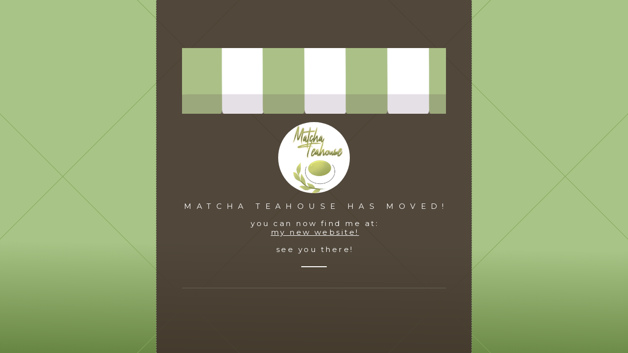

--- FILE ---
content_type: text/html
request_url: https://matcha-tea.carrd.co/
body_size: 21795
content:
<!DOCTYPE HTML><html lang="en"><head><title>Matcha Arts</title><meta charset="utf-8" /><meta name="viewport" content="width=device-width,initial-scale=1" /><meta name="color-scheme" content="light only" /><meta name="description" content="A site for all things Matcha! Check out my profile, my projects, and my commissions!" /><meta property="og:site_name" content="Matcha Arts" /><meta property="og:title" content="Matcha Arts" /><meta property="og:type" content="website" /><meta property="og:description" content="A site for all things Matcha! Check out my profile, my projects, and my commissions!" /><meta property="og:image" content="https://matcha-tea.carrd.co/assets/images/card.jpg?v=b84cfbc0" /><meta property="og:image:type" content="image/jpeg" /><meta property="og:image:width" content="1280" /><meta property="og:image:height" content="800" /><meta property="og:url" content="https://matcha-tea.carrd.co" /><meta property="twitter:card" content="summary_large_image" /><link rel="canonical" href="https://matcha-tea.carrd.co" /><link href="https://fonts.googleapis.com/css2?display=swap&family=Montserrat:ital,wght@0,200;0,300;0,400;0,700;1,200;1,300;1,400;1,700&family=Source+Sans+Pro:ital,wght@0,200;0,400;1,200;1,400" rel="stylesheet" type="text/css" /><style>html,body,div,span,applet,object,iframe,h1,h2,h3,h4,h5,h6,p,blockquote,pre,a,abbr,acronym,address,big,cite,code,del,dfn,em,img,ins,kbd,q,s,samp,small,strike,strong,sub,sup,tt,var,b,u,i,center,dl,dt,dd,ol,ul,li,fieldset,form,label,legend,table,caption,tbody,tfoot,thead,tr,th,td,article,aside,canvas,details,embed,figure,figcaption,footer,header,hgroup,menu,nav,output,ruby,section,summary,time,mark,audio,video{margin:0;padding:0;border:0;font-size:100%;font:inherit;vertical-align:baseline;}article,aside,details,figcaption,figure,footer,header,hgroup,menu,nav,section{display:block;}body{line-height:1;}ol,ul{list-style:none;}blockquote,q{quotes:none;}blockquote:before,blockquote:after,q:before,q:after{content:'';content:none;}table{border-collapse:collapse;border-spacing:0;}body{-webkit-text-size-adjust:none}mark{background-color:transparent;color:inherit}input::-moz-focus-inner{border:0;padding:0}input[type="text"],input[type="email"],select,textarea{-moz-appearance:none;-webkit-appearance:none;-ms-appearance:none;appearance:none}*, *:before, *:after {box-sizing: border-box;}body {line-height: 1.0;min-height: var(--viewport-height);min-width: 320px;overflow-x: hidden;word-wrap: break-word;}body:before {background-attachment: scroll;content: '';display: block;height: var(--background-height);left: 0;pointer-events: none;position: fixed;top: 0;transform: scale(1);width: 100vw;z-index: 0;background-image: url('data:image/svg+xml;charset=utf8,%3Csvg%20xmlns%3D%22http%3A%2F%2Fwww.w3.org%2F2000%2Fsvg%22%20viewBox%3D%220%200%20512%20512%22%20width%3D%22512%22%20height%3D%22512%22%20preserveAspectRatio%3D%22none%22%3E%20%3Cpath%20d%3D%22M%200%200%20L%20512%20512%20M%20512%200%20L%200%20512%22%20stroke%3D%22%2384A65B%22%20stroke-width%3D%221.01px%22%20vector-effect%3D%22non-scaling-stroke%22%20stroke-linecap%3D%22square%22%20fill-rule%3D%22nonzero%22%20%2F%3E%3C%2Fsvg%3E'), linear-gradient(181deg, #A8C486 69%, #678542 100%);background-size: 512px, auto;background-position: center, 0% 0%;background-repeat: repeat, repeat;}body:after {background-color: #AB95A5;content: '';display: block;pointer-events: none;position: fixed;transform: scale(1);z-index: 1;height: 100%;left: 0;opacity: 0;top: 0;transition: opacity 1.25s ease-in-out 0.75s, visibility 1.25s 0.75s;visibility: hidden;width: 100%;}body.is-loading:after {opacity: 1;visibility: visible;}:root {--background-height: 100vh;--site-language-alignment: left;--site-language-direction: ltr;--site-language-flex-alignment: flex-start;--site-language-indent-left: 1;--site-language-indent-right: 0;--site-language-margin-left: 0;--site-language-margin-right: auto;--viewport-height: 100vh;}html {font-size: 18pt;}u {text-decoration: underline;}strong {color: inherit;font-weight: bolder;}em {font-style: italic;}code {background-color: rgba(144,144,144,0.25);border-radius: 0.25em;font-family: 'Lucida Console', 'Courier New', monospace;font-size: 0.9em;font-weight: normal;letter-spacing: 0;margin: 0 0.25em;padding: 0.25em 0.5em;text-indent: 0;}mark {background-color: rgba(144,144,144,0.25);}spoiler-text {-webkit-text-stroke: 0;background-color: rgba(32,32,32,0.75);text-shadow: none;text-stroke: 0;color: transparent;cursor: pointer;transition: color 0.1s ease-in-out;}spoiler-text.active {color: #FFFFFF;cursor: text;}s {text-decoration: line-through;}sub {font-size: smaller;vertical-align: sub;}sup {font-size: smaller;vertical-align: super;}a {color: inherit;text-decoration: underline;transition: color 0.25s ease;}a[onclick]:not([href]) {cursor: pointer;}unloaded-script {display: none;}#wrapper {-webkit-overflow-scrolling: touch;align-items: stretch;display: flex;flex-direction: row;justify-content: center;min-height: var(--viewport-height);overflow: hidden;position: relative;z-index: 2;padding: 0 3.5rem 0 3.5rem;}#main {--alignment: left;--flex-alignment: flex-start;--indent-left: 1;--indent-right: 0;--margin-left: 0;--margin-right: auto;--border-radius-tl: 0;--border-radius-tr: 0;--border-radius-br: 0;--border-radius-bl: 0;align-items: center;display: flex;flex-grow: 0;flex-shrink: 0;justify-content: center;max-width: 100%;position: relative;text-align: var(--alignment);z-index: 1;background-color: rgba(59,40,40,0.8);box-shadow: 0rem 3rem 3.125rem 4.375rem transparent;border-left: dashed 1px rgba(162,207,140,0.8);border-right: dashed 1px rgba(162,207,140,0.8);}#main > .inner {--padding-horizontal: 3rem;--padding-vertical: 3.75rem;--spacing: 1.5rem;--width: 37rem;border-radius: var(--border-radius-tl) var(--border-radius-tr) var(--border-radius-br) var(--border-radius-bl);max-width: 100%;position: relative;width: var(--width);z-index: 1;padding: var(--padding-vertical) var(--padding-horizontal);}#main > .inner > header {margin-bottom: var(--spacing);}#main > .inner > footer {margin-top: var(--spacing);border-bottom-left-radius: inherit;border-bottom-right-radius: inherit;}#main > .inner > * > * {margin-top: var(--spacing);margin-bottom: var(--spacing);}#main > .inner > * > :first-child {margin-top: 0 !important;}#main > .inner > * > :last-child {margin-bottom: 0 !important;}#main > .inner > .full {margin-left: calc(var(--padding-horizontal) * -1);max-width: calc(100% + calc(var(--padding-horizontal) * 2) + 0.4725px);width: calc(100% + calc(var(--padding-horizontal) * 2) + 0.4725px);}#main > .inner > .full:first-child {border-top-left-radius: inherit;border-top-right-radius: inherit;margin-top: calc(var(--padding-vertical) * -1) !important;}#main > .inner > .full:last-child {border-bottom-left-radius: inherit;border-bottom-right-radius: inherit;margin-bottom: calc(var(--padding-vertical) * -1) !important;}#main > .inner > .full.screen {border-radius: 0 !important;max-width: 100vw;position: relative;width: 100vw;left: 50%;margin-left: -50vw;right: auto;}#main > .inner > * > .full {margin-left: calc(-3rem);max-width: calc(100% + 6rem + 0.4725px);width: calc(100% + 6rem + 0.4725px);}#main > .inner > * > .full.screen {border-radius: 0 !important;max-width: 100vw;position: relative;width: 100vw;left: 50%;margin-left: -50vw;right: auto;}#main > .inner > footer > .full:last-child {margin-bottom: -3.75rem !important;border-bottom-left-radius: inherit;border-bottom-right-radius: inherit;}#main > .inner > .active > .full:first-child {margin-top: -3.75rem !important;border-top-left-radius: inherit;border-top-right-radius: inherit;}#main > .inner > .active {border-top-left-radius: inherit;border-top-right-radius: inherit;}#main > .inner > section > * {transition: opacity 1s ease-in-out 0.25s;}body.is-loading #main > .inner > section > * {opacity: 0;}#main > .inner > header, #main > .inner > footer {transition: opacity 0.25s ease-in-out 0.375s,visibility 0.25s linear 0.375s;}#main > .inner > header.hidden, #main > .inner > footer.hidden {transition: opacity 0.25s ease-in-out, visibility 0.25s;opacity: 0;visibility: hidden;}#main > .inner > section {transition: opacity 0.5s ease-in-out 0.25s,min-height 0.25s ease-in-out, max-height 0.25s ease-in-out;}#main > .inner > section.inactive {opacity: 0;transition: opacity 0.25s ease-in-out;}body.is-instant #main, body.is-instant #main > .inner > *,body.is-instant #main > .inner > section > * {transition: none !important;}body.is-instant:after {display: none !important;transition: none !important;}@keyframes loading-spinner {0% {transform: rotate(0deg);}100% {transform: rotate(360deg);}}.deferred:before {content: '';display: block;width: 4rem;height: 4rem;position: absolute;top: 50%;left: 50%;margin: -2rem 0 0 -2rem;animation: loading-spinner 1s infinite linear;transition: opacity 0.25s ease;transition-delay: 0.5s;opacity: 0;z-index: -1;background-image: url('[data-uri]');background-position: center;background-repeat: no-repeat;background-size: 3rem;}.deferred.loading:before {opacity: 0.35;z-index: 0;}.image {display: block;line-height: 0;max-width: 100%;position: relative;}.image .frame {-webkit-backface-visibility: hidden;-webkit-transform: translate3d(0, 0, 0);display: inline-block;max-width: 100%;overflow: hidden;vertical-align: top;width: 100%;}.image .frame img {border-radius: 0 !important;max-width: 100%;vertical-align: top;width: inherit;}.image.full .frame {display: block;}.image.full:first-child .frame {border-top-left-radius: inherit;border-top-right-radius: inherit;}.image.full:last-child .frame {border-bottom-left-radius: inherit;border-bottom-right-radius: inherit;}#image03 .frame {width: 100vw;transition: none;}#image03 .frame img {transition: none;}#image09 .frame {width: 8.375rem;border-radius: 100%;transition: none;}#image09 .frame img {transition: none;}#image06 .frame {width: 20.375rem;border-radius: 0.625rem;transition: none;}#image06 .frame img {transition: none;}#image08 .frame {width: 100vw;border-radius: 0.375rem;transition: transform 0.25s ease, z-index 0.25s ease;}#image08 .frame:hover {transform: scale(1.2);z-index: 1;}#image07 .frame {width: 100vw;border-radius: 0.375rem;transition: transform 0.25s ease, z-index 0.25s ease;}#image07 .frame:hover {transform: scale(1.2);z-index: 1;}#image04 .frame {width: 15rem;border-radius: 0.375rem;transition: none;}#image04 .frame img {transition: none;}h1, h2, h3, p {direction: var(--site-language-direction);position: relative;}h1 span.p, h2 span.p, h3 span.p, p span.p {display: block;position: relative;}h1 span[style], h2 span[style], h3 span[style], p span[style], h1 strong, h2 strong, h3 strong, p strong, h1 a, h2 a, h3 a, p a, h1 code, h2 code, h3 code, p code, h1 mark, h2 mark, h3 mark, p mark, h1 spoiler-text, h2 spoiler-text, h3 spoiler-text, p spoiler-text {-webkit-text-fill-color: currentcolor;}#text03 {text-transform: uppercase;color: #FFFFFF;font-family: 'Montserrat', sans-serif;letter-spacing: 0.6rem;width: calc(100% + 0.6rem);font-size: 0.875em;line-height: 1.25;font-weight: 400;}#text03 a {text-decoration: underline;}#text03 a:hover {text-decoration: none;}#text03 span.p:nth-child(n + 2) {margin-top: 1rem;}#text18 {max-width: 71.25rem;margin-left: var(--margin-left);margin-right: var(--margin-right);color: #FFFFFF;font-family: 'Montserrat', sans-serif;letter-spacing: 0.2rem;width: calc(100% + 0.2rem);font-size: 0.875em;line-height: 1.25;font-weight: 400;}#text18 a {text-decoration: underline;}#text18 a:hover {text-decoration: none;}#text18 span.p:nth-child(n + 2) {margin-top: 1rem;}#text14 {text-align: center;text-transform: uppercase;color: rgba(162,207,140,0.8);font-family: 'Montserrat', sans-serif;letter-spacing: 0.375rem;width: calc(100% + 0.375rem);font-size: 1.25em;line-height: 1.375;font-weight: 400;}#text14 a {text-decoration: underline;}#text14 a:hover {text-decoration: none;}#text14 span.p:nth-child(n + 2) {margin-top: 1rem;}#text13 {color: #FFFFFF;font-family: 'Montserrat', sans-serif;letter-spacing: 0.025rem;width: calc(100% + 0.025rem);font-size: 1em;line-height: 1.75;font-weight: 200;}#text13 a {text-decoration: underline;}#text13 a:hover {text-decoration: none;}#text13 span.p:nth-child(n + 2) {margin-top: 1rem;}#text17 {color: #FFFFFF;font-family: 'Montserrat', sans-serif;letter-spacing: 0.025rem;width: calc(100% + 0.025rem);font-size: 1em;line-height: 1.75;font-weight: 200;}#text17 a {text-decoration: underline;}#text17 a:hover {text-decoration: none;}#text17 span.p:nth-child(n + 2) {margin-top: 1rem;}#text38 {text-align: center;color: #FFFFFF;font-family: 'Montserrat', sans-serif;letter-spacing: 0.025rem;width: calc(100% + 0.025rem);font-size: 1em;line-height: 1.75;font-weight: 200;}#text38 a {text-decoration: underline;}#text38 a:hover {text-decoration: none;}#text38 span.p:nth-child(n + 2) {margin-top: 1rem;}#text11 {color: #FFFFFF;font-family: 'Montserrat', sans-serif;letter-spacing: 0.025rem;width: calc(100% + 0.025rem);font-size: 1.125em;line-height: 1.75;font-weight: 200;}#text11 a {text-decoration: underline;}#text11 a:hover {text-decoration: none;}#text11 span.p:nth-child(n + 2) {margin-top: 1rem;}#text08 {font-variant: small-caps;color: #FFFFFF;font-family: 'Montserrat', sans-serif;padding-left: calc(1rem * var(--indent-left));padding-right: calc(1rem * var(--indent-right));letter-spacing: 0.025rem;width: calc(100% + 0.025rem);font-size: 1em;line-height: 1.75;font-weight: 200;}#text08 a {text-decoration: underline;}#text08 a:hover {text-decoration: none;}#text08 span.p:nth-child(n + 2) {margin-top: 1rem;}#text36 {text-align: center;color: #FFFFFF;font-family: 'Montserrat', sans-serif;letter-spacing: 0.025rem;width: calc(100% + 0.025rem);font-size: 1em;line-height: 1.75;font-weight: 200;}#text36 a {text-decoration: underline;}#text36 a:hover {text-decoration: none;}#text36 span.p:nth-child(n + 2) {margin-top: 1rem;}#text15 {text-align: center;text-transform: uppercase;color: rgba(162,207,140,0.8);font-family: 'Montserrat', sans-serif;letter-spacing: 0.375rem;width: calc(100% + 0.375rem);font-size: 1.25em;line-height: 1.375;font-weight: 400;}#text15 a {text-decoration: underline;}#text15 a:hover {text-decoration: none;}#text15 span.p:nth-child(n + 2) {margin-top: 1rem;}#text16 {text-align: center;text-transform: uppercase;color: rgba(162,207,140,0.8);font-family: 'Montserrat', sans-serif;letter-spacing: 0.375rem;width: calc(100% + 0.375rem);font-size: 0.875em;line-height: 1.375;font-weight: 400;}#text16 a {text-decoration: underline;}#text16 a:hover {text-decoration: none;}#text16 span.p:nth-child(n + 2) {margin-top: 1rem;}#text12 {text-align: center;text-transform: uppercase;color: rgba(162,207,140,0.8);font-family: 'Montserrat', sans-serif;letter-spacing: 0.375rem;width: calc(100% + 0.375rem);font-size: 0.875em;line-height: 1.375;font-weight: 400;}#text12 a {text-decoration: underline;}#text12 a:hover {text-decoration: none;}#text12 span.p:nth-child(n + 2) {margin-top: 1rem;}#text01 {text-transform: uppercase;color: rgba(162,207,140,0.8);font-family: 'Montserrat', sans-serif;letter-spacing: 0.375rem;width: calc(100% + 0.375rem);font-size: 1.25em;line-height: 1.375;font-weight: 400;}#text01 a {text-decoration: underline;}#text01 a:hover {text-decoration: none;}#text01 span.p:nth-child(n + 2) {margin-top: 1rem;}#text06 {color: rgba(178,227,154,0.8);font-family: 'Montserrat', sans-serif;letter-spacing: 0.025rem;width: calc(100% + 0.025rem);font-size: 1.75em;line-height: 1.75;font-weight: 200;}#text06 a {text-decoration: underline;}#text06 a:hover {text-decoration: none;}#text06 span.p:nth-child(n + 2) {margin-top: 1rem;}#text02 {color: #FFFFFF;font-family: 'Montserrat', sans-serif;letter-spacing: 0.025rem;width: calc(100% + 0.025rem);font-size: 1.75em;line-height: 1.75;font-weight: 200;}#text02 a {text-decoration: underline;}#text02 a:hover {text-decoration: none;}#text02 span.p:nth-child(n + 2) {margin-top: 1rem;}#text28 {color: #FFFFFF;font-family: 'Montserrat', sans-serif;letter-spacing: 0.025rem;width: calc(100% + 0.025rem);font-size: 0.875em;line-height: 1.75;font-weight: 200;}#text28 a {text-decoration: underline;}#text28 a:hover {text-decoration: none;}#text28 span.p:nth-child(n + 2) {margin-top: 1rem;}#text04 {color: rgba(255,255,255,0.349);font-family: 'Source Sans Pro', sans-serif;letter-spacing: 0.025rem;width: calc(100% + 0.025rem);font-size: 0.75em;line-height: 1.75;font-weight: 200;}#text04 a {text-decoration: underline;}#text04 a:hover {text-decoration: none;}#text04 span.p:nth-child(n + 2) {margin-top: 1rem;}hr {align-items: center;border: 0;display: flex;justify-content: var(--flex-alignment);min-height: 1rem;padding: 0;position: relative;width: 100%;}hr:before {content: '';}#divider04:before {width: 3rem;background-color: #FFFFFF;height: 2px;border-radius: 0px;}#divider09:before {width: 31rem;background-color: rgba(255,255,255,0.18);height: 1px;border-radius: 0px;}#divider07:before {width: 3rem;background-color: #FFFFFF;height: 2px;border-radius: 0px;}#divider08:before {width: 3rem;background-color: #FFFFFF;height: 2px;border-radius: 0px;}#divider01:before {width: 3rem;background-color: #FFFFFF;height: 2px;border-radius: 0px;}#divider02:before {width: 31rem;background-color: #FFFFFF;height: 1px;border-radius: 0px;}.container {position: relative;}.container > .wrapper {vertical-align: top;position: relative;max-width: 100%;border-radius: inherit;}.container > .wrapper > .inner {vertical-align: top;position: relative;max-width: 100%;border-radius: inherit;text-align: var(--alignment);}#main .container.full:first-child > .wrapper {border-top-left-radius: inherit;border-top-right-radius: inherit;}#main .container.full:last-child > .wrapper {border-bottom-left-radius: inherit;border-bottom-right-radius: inherit;}#main .container.full:first-child > .wrapper > .inner {border-top-left-radius: inherit;border-top-right-radius: inherit;}#main .container.full:last-child > .wrapper > .inner {border-bottom-left-radius: inherit;border-bottom-right-radius: inherit;}#columns03 {--alignment: center;--flex-alignment: center;--indent-left: 1;--indent-right: 1;--margin-left: auto;--margin-right: auto;}#columns03 > .wrapper {display: inline-block;width: 38rem;background-color: transparent;}#columns03 > .wrapper > .inner {--gutters: 2rem;--padding-horizontal: 0rem;--padding-vertical: 0rem;--spacing: 1rem;padding: var(--padding-vertical) var(--padding-horizontal);}#columns03.default > .wrapper > .inner > * {margin-bottom: var(--spacing);margin-top: var(--spacing);}#columns03.default > .wrapper > .inner > *:first-child {margin-top: 0 !important;}#columns03.default > .wrapper > .inner > *:last-child {margin-bottom: 0 !important;}#columns03.columns > .wrapper > .inner {flex-wrap: wrap;display: flex;align-items: center;}#columns03.columns > .wrapper > .inner > * {flex-grow: 0;flex-shrink: 0;max-width: 100%;text-align: var(--alignment);padding: 0 0 0 var(--gutters);}#columns03.columns > .wrapper > .inner > * > * {margin-bottom: var(--spacing);margin-top: var(--spacing);}#columns03.columns > .wrapper > .inner > * > *:first-child {margin-top: 0 !important;}#columns03.columns > .wrapper > .inner > * > *:last-child {margin-bottom: 0 !important;}#columns03.columns > .wrapper > .inner > *:first-child {margin-left: calc(var(--gutters) * -1);}#columns03.default > .wrapper > .inner > .full {margin-left: calc(var(--padding-horizontal) * -1);max-width: none !important;width: calc(100% + (var(--padding-horizontal) * 2) + 0.4725px);}#columns03.default > .wrapper > .inner > .full:first-child {margin-top: calc(var(--padding-vertical) * -1) !important;border-top-left-radius: inherit;border-top-right-radius: inherit;}#columns03.default > .wrapper > .inner > .full:last-child {margin-bottom: calc(var(--padding-vertical) * -1) !important;border-bottom-left-radius: inherit;border-bottom-right-radius: inherit;}#columns03.columns > .wrapper > .inner > div > .full {margin-left: calc(var(--gutters) * -0.5);max-width: none !important;width: calc(100% + var(--gutters) + 0.4725px);}#columns03.columns > .wrapper > .inner > div:first-child > .full {margin-left: calc(var(--padding-horizontal) * -1);width: calc(100% + var(--padding-horizontal) + calc(var(--gutters) * 0.5) + 0.4725px);}#columns03.columns > .wrapper > .inner > div:last-child > .full {width: calc(100% + var(--padding-horizontal) + calc(var(--gutters) * 0.5) + 0.4725px);}#columns03.columns > .wrapper > .inner > div > .full:first-child {margin-top: calc(var(--padding-vertical) * -1) !important;}#columns03.columns > .wrapper > .inner > div > .full:last-child {margin-bottom: calc(var(--padding-vertical) * -1) !important;}#columns03.columns > .wrapper > .inner > .full {align-self: stretch;}#columns03.columns > .wrapper > .inner > .full:first-child {border-bottom-left-radius: inherit;border-top-left-radius: inherit;}#columns03.columns > .wrapper > .inner > .full:last-child {border-bottom-right-radius: inherit;border-top-right-radius: inherit;}#columns03.columns > .wrapper > .inner > .full > .full:first-child:last-child {border-radius: inherit;height: calc(100% + (var(--padding-vertical) * 2));}#columns03.columns > .wrapper > .inner > .full > .full:first-child:last-child > * {border-radius: inherit;height: 100%;position: absolute;width: 100%;}#container08 {--alignment: center;--flex-alignment: center;--indent-left: 1;--indent-right: 1;--margin-left: auto;--margin-right: auto;}#container08 > .wrapper {display: inline-block;width: 38rem;background-color: transparent;}#container08 > .wrapper > .inner {--gutters: 2rem;--padding-horizontal: 0rem;--padding-vertical: 0rem;--spacing: 1rem;padding: var(--padding-vertical) var(--padding-horizontal);}#container08.default > .wrapper > .inner > * {margin-bottom: var(--spacing);margin-top: var(--spacing);}#container08.default > .wrapper > .inner > *:first-child {margin-top: 0 !important;}#container08.default > .wrapper > .inner > *:last-child {margin-bottom: 0 !important;}#container08.columns > .wrapper > .inner {flex-wrap: wrap;display: flex;align-items: center;}#container08.columns > .wrapper > .inner > * {flex-grow: 0;flex-shrink: 0;max-width: 100%;text-align: var(--alignment);padding: 0 0 0 var(--gutters);}#container08.columns > .wrapper > .inner > * > * {margin-bottom: var(--spacing);margin-top: var(--spacing);}#container08.columns > .wrapper > .inner > * > *:first-child {margin-top: 0 !important;}#container08.columns > .wrapper > .inner > * > *:last-child {margin-bottom: 0 !important;}#container08.columns > .wrapper > .inner > *:first-child {margin-left: calc(var(--gutters) * -1);}#container08.default > .wrapper > .inner > .full {margin-left: calc(var(--padding-horizontal) * -1);max-width: none !important;width: calc(100% + (var(--padding-horizontal) * 2) + 0.4725px);}#container08.default > .wrapper > .inner > .full:first-child {margin-top: calc(var(--padding-vertical) * -1) !important;border-top-left-radius: inherit;border-top-right-radius: inherit;}#container08.default > .wrapper > .inner > .full:last-child {margin-bottom: calc(var(--padding-vertical) * -1) !important;border-bottom-left-radius: inherit;border-bottom-right-radius: inherit;}#container08.columns > .wrapper > .inner > div > .full {margin-left: calc(var(--gutters) * -0.5);max-width: none !important;width: calc(100% + var(--gutters) + 0.4725px);}#container08.columns > .wrapper > .inner > div:first-child > .full {margin-left: calc(var(--padding-horizontal) * -1);width: calc(100% + var(--padding-horizontal) + calc(var(--gutters) * 0.5) + 0.4725px);}#container08.columns > .wrapper > .inner > div:last-child > .full {width: calc(100% + var(--padding-horizontal) + calc(var(--gutters) * 0.5) + 0.4725px);}#container08.columns > .wrapper > .inner > div > .full:first-child {margin-top: calc(var(--padding-vertical) * -1) !important;}#container08.columns > .wrapper > .inner > div > .full:last-child {margin-bottom: calc(var(--padding-vertical) * -1) !important;}#container08.columns > .wrapper > .inner > .full {align-self: stretch;}#container08.columns > .wrapper > .inner > .full:first-child {border-bottom-left-radius: inherit;border-top-left-radius: inherit;}#container08.columns > .wrapper > .inner > .full:last-child {border-bottom-right-radius: inherit;border-top-right-radius: inherit;}#container08.columns > .wrapper > .inner > .full > .full:first-child:last-child {border-radius: inherit;height: calc(100% + (var(--padding-vertical) * 2));}#container08.columns > .wrapper > .inner > .full > .full:first-child:last-child > * {border-radius: inherit;height: 100%;position: absolute;width: 100%;}#container08 > .wrapper > .inner > :nth-child(1) {width: calc(50% + (var(--gutters) / 2));}#container08 > .wrapper > .inner > :nth-child(2) {width: calc(50% + (var(--gutters) / 2));}#container02 {--alignment: center;--flex-alignment: center;--indent-left: 1;--indent-right: 1;--margin-left: auto;--margin-right: auto;}#container02 > .wrapper {display: inline-block;width: 88rem;background-color: transparent;}#container02 > .wrapper > .inner {--gutters: 1.25rem;--padding-horizontal: 0rem;--padding-vertical: 0rem;--spacing: 1rem;padding: var(--padding-vertical) var(--padding-horizontal);}#container02.default > .wrapper > .inner > * {margin-bottom: var(--spacing);margin-top: var(--spacing);}#container02.default > .wrapper > .inner > *:first-child {margin-top: 0 !important;}#container02.default > .wrapper > .inner > *:last-child {margin-bottom: 0 !important;}#container02.columns > .wrapper > .inner {flex-wrap: wrap;display: flex;align-items: center;}#container02.columns > .wrapper > .inner > * {flex-grow: 0;flex-shrink: 0;max-width: 100%;text-align: var(--alignment);padding: 0 0 0 var(--gutters);}#container02.columns > .wrapper > .inner > * > * {margin-bottom: var(--spacing);margin-top: var(--spacing);}#container02.columns > .wrapper > .inner > * > *:first-child {margin-top: 0 !important;}#container02.columns > .wrapper > .inner > * > *:last-child {margin-bottom: 0 !important;}#container02.columns > .wrapper > .inner > *:first-child {margin-left: calc(var(--gutters) * -1);}#container02.default > .wrapper > .inner > .full {margin-left: calc(var(--padding-horizontal) * -1);max-width: none !important;width: calc(100% + (var(--padding-horizontal) * 2) + 0.4725px);}#container02.default > .wrapper > .inner > .full:first-child {margin-top: calc(var(--padding-vertical) * -1) !important;border-top-left-radius: inherit;border-top-right-radius: inherit;}#container02.default > .wrapper > .inner > .full:last-child {margin-bottom: calc(var(--padding-vertical) * -1) !important;border-bottom-left-radius: inherit;border-bottom-right-radius: inherit;}#container02.columns > .wrapper > .inner > div > .full {margin-left: calc(var(--gutters) * -0.5);max-width: none !important;width: calc(100% + var(--gutters) + 0.4725px);}#container02.columns > .wrapper > .inner > div:first-child > .full {margin-left: calc(var(--padding-horizontal) * -1);width: calc(100% + var(--padding-horizontal) + calc(var(--gutters) * 0.5) + 0.4725px);}#container02.columns > .wrapper > .inner > div:last-child > .full {width: calc(100% + var(--padding-horizontal) + calc(var(--gutters) * 0.5) + 0.4725px);}#container02.columns > .wrapper > .inner > div > .full:first-child {margin-top: calc(var(--padding-vertical) * -1) !important;}#container02.columns > .wrapper > .inner > div > .full:last-child {margin-bottom: calc(var(--padding-vertical) * -1) !important;}#container02.columns > .wrapper > .inner > .full {align-self: stretch;}#container02.columns > .wrapper > .inner > .full:first-child {border-bottom-left-radius: inherit;border-top-left-radius: inherit;}#container02.columns > .wrapper > .inner > .full:last-child {border-bottom-right-radius: inherit;border-top-right-radius: inherit;}#container02.columns > .wrapper > .inner > .full > .full:first-child:last-child {border-radius: inherit;height: calc(100% + (var(--padding-vertical) * 2));}#container02.columns > .wrapper > .inner > .full > .full:first-child:last-child > * {border-radius: inherit;height: 100%;position: absolute;width: 100%;}#container02 > .wrapper > .inner > :nth-child(1) {width: calc(60% + (var(--gutters) / 2));}#container02 > .wrapper > .inner > :nth-child(2) {width: calc(40% + (var(--gutters) / 2));}#container01 {--alignment: center;--flex-alignment: center;--indent-left: 1;--indent-right: 1;--margin-left: auto;--margin-right: auto;}#container01 > .wrapper {display: inline-block;width: 38rem;background-color: transparent;}#container01 > .wrapper > .inner {--gutters: 2rem;--padding-horizontal: 0rem;--padding-vertical: 0rem;--spacing: 1rem;padding: var(--padding-vertical) var(--padding-horizontal);}#container01.default > .wrapper > .inner > * {margin-bottom: var(--spacing);margin-top: var(--spacing);}#container01.default > .wrapper > .inner > *:first-child {margin-top: 0 !important;}#container01.default > .wrapper > .inner > *:last-child {margin-bottom: 0 !important;}#container01.columns > .wrapper > .inner {flex-wrap: wrap;display: flex;align-items: center;}#container01.columns > .wrapper > .inner > * {flex-grow: 0;flex-shrink: 0;max-width: 100%;text-align: var(--alignment);padding: 0 0 0 var(--gutters);}#container01.columns > .wrapper > .inner > * > * {margin-bottom: var(--spacing);margin-top: var(--spacing);}#container01.columns > .wrapper > .inner > * > *:first-child {margin-top: 0 !important;}#container01.columns > .wrapper > .inner > * > *:last-child {margin-bottom: 0 !important;}#container01.columns > .wrapper > .inner > *:first-child {margin-left: calc(var(--gutters) * -1);}#container01.default > .wrapper > .inner > .full {margin-left: calc(var(--padding-horizontal) * -1);max-width: none !important;width: calc(100% + (var(--padding-horizontal) * 2) + 0.4725px);}#container01.default > .wrapper > .inner > .full:first-child {margin-top: calc(var(--padding-vertical) * -1) !important;border-top-left-radius: inherit;border-top-right-radius: inherit;}#container01.default > .wrapper > .inner > .full:last-child {margin-bottom: calc(var(--padding-vertical) * -1) !important;border-bottom-left-radius: inherit;border-bottom-right-radius: inherit;}#container01.columns > .wrapper > .inner > div > .full {margin-left: calc(var(--gutters) * -0.5);max-width: none !important;width: calc(100% + var(--gutters) + 0.4725px);}#container01.columns > .wrapper > .inner > div:first-child > .full {margin-left: calc(var(--padding-horizontal) * -1);width: calc(100% + var(--padding-horizontal) + calc(var(--gutters) * 0.5) + 0.4725px);}#container01.columns > .wrapper > .inner > div:last-child > .full {width: calc(100% + var(--padding-horizontal) + calc(var(--gutters) * 0.5) + 0.4725px);}#container01.columns > .wrapper > .inner > div > .full:first-child {margin-top: calc(var(--padding-vertical) * -1) !important;}#container01.columns > .wrapper > .inner > div > .full:last-child {margin-bottom: calc(var(--padding-vertical) * -1) !important;}#container01.columns > .wrapper > .inner > .full {align-self: stretch;}#container01.columns > .wrapper > .inner > .full:first-child {border-bottom-left-radius: inherit;border-top-left-radius: inherit;}#container01.columns > .wrapper > .inner > .full:last-child {border-bottom-right-radius: inherit;border-top-right-radius: inherit;}#container01.columns > .wrapper > .inner > .full > .full:first-child:last-child {border-radius: inherit;height: calc(100% + (var(--padding-vertical) * 2));}#container01.columns > .wrapper > .inner > .full > .full:first-child:last-child > * {border-radius: inherit;height: 100%;position: absolute;width: 100%;}#container01 > .wrapper > .inner > :nth-child(1) {width: calc(50% + (var(--gutters) / 2));}#container01 > .wrapper > .inner > :nth-child(2) {width: calc(50% + (var(--gutters) / 2));}#container09 {--alignment: center;--flex-alignment: center;--indent-left: 1;--indent-right: 1;--margin-left: auto;--margin-right: auto;}#container09 > .wrapper {display: inline-block;width: 38rem;background-color: transparent;}#container09 > .wrapper > .inner {--gutters: 2rem;--padding-horizontal: 0rem;--padding-vertical: 0rem;--spacing: 1rem;padding: var(--padding-vertical) var(--padding-horizontal);}#container09.default > .wrapper > .inner > * {margin-bottom: var(--spacing);margin-top: var(--spacing);}#container09.default > .wrapper > .inner > *:first-child {margin-top: 0 !important;}#container09.default > .wrapper > .inner > *:last-child {margin-bottom: 0 !important;}#container09.columns > .wrapper > .inner {flex-wrap: wrap;display: flex;align-items: center;}#container09.columns > .wrapper > .inner > * {flex-grow: 0;flex-shrink: 0;max-width: 100%;text-align: var(--alignment);padding: 0 0 0 var(--gutters);}#container09.columns > .wrapper > .inner > * > * {margin-bottom: var(--spacing);margin-top: var(--spacing);}#container09.columns > .wrapper > .inner > * > *:first-child {margin-top: 0 !important;}#container09.columns > .wrapper > .inner > * > *:last-child {margin-bottom: 0 !important;}#container09.columns > .wrapper > .inner > *:first-child {margin-left: calc(var(--gutters) * -1);}#container09.default > .wrapper > .inner > .full {margin-left: calc(var(--padding-horizontal) * -1);max-width: none !important;width: calc(100% + (var(--padding-horizontal) * 2) + 0.4725px);}#container09.default > .wrapper > .inner > .full:first-child {margin-top: calc(var(--padding-vertical) * -1) !important;border-top-left-radius: inherit;border-top-right-radius: inherit;}#container09.default > .wrapper > .inner > .full:last-child {margin-bottom: calc(var(--padding-vertical) * -1) !important;border-bottom-left-radius: inherit;border-bottom-right-radius: inherit;}#container09.columns > .wrapper > .inner > div > .full {margin-left: calc(var(--gutters) * -0.5);max-width: none !important;width: calc(100% + var(--gutters) + 0.4725px);}#container09.columns > .wrapper > .inner > div:first-child > .full {margin-left: calc(var(--padding-horizontal) * -1);width: calc(100% + var(--padding-horizontal) + calc(var(--gutters) * 0.5) + 0.4725px);}#container09.columns > .wrapper > .inner > div:last-child > .full {width: calc(100% + var(--padding-horizontal) + calc(var(--gutters) * 0.5) + 0.4725px);}#container09.columns > .wrapper > .inner > div > .full:first-child {margin-top: calc(var(--padding-vertical) * -1) !important;}#container09.columns > .wrapper > .inner > div > .full:last-child {margin-bottom: calc(var(--padding-vertical) * -1) !important;}#container09.columns > .wrapper > .inner > .full {align-self: stretch;}#container09.columns > .wrapper > .inner > .full:first-child {border-bottom-left-radius: inherit;border-top-left-radius: inherit;}#container09.columns > .wrapper > .inner > .full:last-child {border-bottom-right-radius: inherit;border-top-right-radius: inherit;}#container09.columns > .wrapper > .inner > .full > .full:first-child:last-child {border-radius: inherit;height: calc(100% + (var(--padding-vertical) * 2));}#container09.columns > .wrapper > .inner > .full > .full:first-child:last-child > * {border-radius: inherit;height: 100%;position: absolute;width: 100%;}#container09 > .wrapper > .inner > :nth-child(1) {width: calc(50% + (var(--gutters) / 2));}#container09 > .wrapper > .inner > :nth-child(2) {width: calc(50% + (var(--gutters) / 2));}#container06 > .wrapper {display: inline-block;width: 38rem;background-color: transparent;}#container06 > .wrapper > .inner {--gutters: 2.5rem;--padding-horizontal: 0rem;--padding-vertical: 0rem;--spacing: 1rem;padding: var(--padding-vertical) var(--padding-horizontal);}#container06.default > .wrapper > .inner > * {margin-bottom: var(--spacing);margin-top: var(--spacing);}#container06.default > .wrapper > .inner > *:first-child {margin-top: 0 !important;}#container06.default > .wrapper > .inner > *:last-child {margin-bottom: 0 !important;}#container06.columns > .wrapper > .inner {flex-wrap: wrap;display: flex;align-items: center;}#container06.columns > .wrapper > .inner > * {flex-grow: 0;flex-shrink: 0;max-width: 100%;text-align: var(--alignment);padding: 0 0 0 var(--gutters);}#container06.columns > .wrapper > .inner > * > * {margin-bottom: var(--spacing);margin-top: var(--spacing);}#container06.columns > .wrapper > .inner > * > *:first-child {margin-top: 0 !important;}#container06.columns > .wrapper > .inner > * > *:last-child {margin-bottom: 0 !important;}#container06.columns > .wrapper > .inner > *:first-child {margin-left: calc(var(--gutters) * -1);}#container06.default > .wrapper > .inner > .full {margin-left: calc(var(--padding-horizontal) * -1);max-width: none !important;width: calc(100% + (var(--padding-horizontal) * 2) + 0.4725px);}#container06.default > .wrapper > .inner > .full:first-child {margin-top: calc(var(--padding-vertical) * -1) !important;border-top-left-radius: inherit;border-top-right-radius: inherit;}#container06.default > .wrapper > .inner > .full:last-child {margin-bottom: calc(var(--padding-vertical) * -1) !important;border-bottom-left-radius: inherit;border-bottom-right-radius: inherit;}#container06.columns > .wrapper > .inner > div > .full {margin-left: calc(var(--gutters) * -0.5);max-width: none !important;width: calc(100% + var(--gutters) + 0.4725px);}#container06.columns > .wrapper > .inner > div:first-child > .full {margin-left: calc(var(--padding-horizontal) * -1);width: calc(100% + var(--padding-horizontal) + calc(var(--gutters) * 0.5) + 0.4725px);}#container06.columns > .wrapper > .inner > div:last-child > .full {width: calc(100% + var(--padding-horizontal) + calc(var(--gutters) * 0.5) + 0.4725px);}#container06.columns > .wrapper > .inner > div > .full:first-child {margin-top: calc(var(--padding-vertical) * -1) !important;}#container06.columns > .wrapper > .inner > div > .full:last-child {margin-bottom: calc(var(--padding-vertical) * -1) !important;}#container06.columns > .wrapper > .inner > .full {align-self: stretch;}#container06.columns > .wrapper > .inner > .full:first-child {border-bottom-left-radius: inherit;border-top-left-radius: inherit;}#container06.columns > .wrapper > .inner > .full:last-child {border-bottom-right-radius: inherit;border-top-right-radius: inherit;}#container06.columns > .wrapper > .inner > .full > .full:first-child:last-child {border-radius: inherit;height: calc(100% + (var(--padding-vertical) * 2));}#container06.columns > .wrapper > .inner > .full > .full:first-child:last-child > * {border-radius: inherit;height: 100%;position: absolute;width: 100%;}#container05 > .wrapper {display: inline-block;width: 38rem;background-color: transparent;}#container05 > .wrapper > .inner {--gutters: 2.5rem;--padding-horizontal: 0rem;--padding-vertical: 0rem;--spacing: 1rem;padding: var(--padding-vertical) var(--padding-horizontal);}#container05.default > .wrapper > .inner > * {margin-bottom: var(--spacing);margin-top: var(--spacing);}#container05.default > .wrapper > .inner > *:first-child {margin-top: 0 !important;}#container05.default > .wrapper > .inner > *:last-child {margin-bottom: 0 !important;}#container05.columns > .wrapper > .inner {flex-wrap: wrap;display: flex;align-items: center;}#container05.columns > .wrapper > .inner > * {flex-grow: 0;flex-shrink: 0;max-width: 100%;text-align: var(--alignment);padding: 0 0 0 var(--gutters);}#container05.columns > .wrapper > .inner > * > * {margin-bottom: var(--spacing);margin-top: var(--spacing);}#container05.columns > .wrapper > .inner > * > *:first-child {margin-top: 0 !important;}#container05.columns > .wrapper > .inner > * > *:last-child {margin-bottom: 0 !important;}#container05.columns > .wrapper > .inner > *:first-child {margin-left: calc(var(--gutters) * -1);}#container05.default > .wrapper > .inner > .full {margin-left: calc(var(--padding-horizontal) * -1);max-width: none !important;width: calc(100% + (var(--padding-horizontal) * 2) + 0.4725px);}#container05.default > .wrapper > .inner > .full:first-child {margin-top: calc(var(--padding-vertical) * -1) !important;border-top-left-radius: inherit;border-top-right-radius: inherit;}#container05.default > .wrapper > .inner > .full:last-child {margin-bottom: calc(var(--padding-vertical) * -1) !important;border-bottom-left-radius: inherit;border-bottom-right-radius: inherit;}#container05.columns > .wrapper > .inner > div > .full {margin-left: calc(var(--gutters) * -0.5);max-width: none !important;width: calc(100% + var(--gutters) + 0.4725px);}#container05.columns > .wrapper > .inner > div:first-child > .full {margin-left: calc(var(--padding-horizontal) * -1);width: calc(100% + var(--padding-horizontal) + calc(var(--gutters) * 0.5) + 0.4725px);}#container05.columns > .wrapper > .inner > div:last-child > .full {width: calc(100% + var(--padding-horizontal) + calc(var(--gutters) * 0.5) + 0.4725px);}#container05.columns > .wrapper > .inner > div > .full:first-child {margin-top: calc(var(--padding-vertical) * -1) !important;}#container05.columns > .wrapper > .inner > div > .full:last-child {margin-bottom: calc(var(--padding-vertical) * -1) !important;}#container05.columns > .wrapper > .inner > .full {align-self: stretch;}#container05.columns > .wrapper > .inner > .full:first-child {border-bottom-left-radius: inherit;border-top-left-radius: inherit;}#container05.columns > .wrapper > .inner > .full:last-child {border-bottom-right-radius: inherit;border-top-right-radius: inherit;}#container05.columns > .wrapper > .inner > .full > .full:first-child:last-child {border-radius: inherit;height: calc(100% + (var(--padding-vertical) * 2));}#container05.columns > .wrapper > .inner > .full > .full:first-child:last-child > * {border-radius: inherit;height: 100%;position: absolute;width: 100%;}#container07 {--alignment: center;--flex-alignment: center;--indent-left: 1;--indent-right: 1;--margin-left: auto;--margin-right: auto;}#container07 > .wrapper {display: inline-block;width: 38rem;background-color: transparent;}#container07 > .wrapper > .inner {--gutters: 2rem;--padding-horizontal: 0rem;--padding-vertical: 0rem;--spacing: 1rem;padding: var(--padding-vertical) var(--padding-horizontal);}#container07.default > .wrapper > .inner > * {margin-bottom: var(--spacing);margin-top: var(--spacing);}#container07.default > .wrapper > .inner > *:first-child {margin-top: 0 !important;}#container07.default > .wrapper > .inner > *:last-child {margin-bottom: 0 !important;}#container07.columns > .wrapper > .inner {flex-wrap: wrap;display: flex;align-items: center;}#container07.columns > .wrapper > .inner > * {flex-grow: 0;flex-shrink: 0;max-width: 100%;text-align: var(--alignment);padding: 0 0 0 var(--gutters);}#container07.columns > .wrapper > .inner > * > * {margin-bottom: var(--spacing);margin-top: var(--spacing);}#container07.columns > .wrapper > .inner > * > *:first-child {margin-top: 0 !important;}#container07.columns > .wrapper > .inner > * > *:last-child {margin-bottom: 0 !important;}#container07.columns > .wrapper > .inner > *:first-child {margin-left: calc(var(--gutters) * -1);}#container07.default > .wrapper > .inner > .full {margin-left: calc(var(--padding-horizontal) * -1);max-width: none !important;width: calc(100% + (var(--padding-horizontal) * 2) + 0.4725px);}#container07.default > .wrapper > .inner > .full:first-child {margin-top: calc(var(--padding-vertical) * -1) !important;border-top-left-radius: inherit;border-top-right-radius: inherit;}#container07.default > .wrapper > .inner > .full:last-child {margin-bottom: calc(var(--padding-vertical) * -1) !important;border-bottom-left-radius: inherit;border-bottom-right-radius: inherit;}#container07.columns > .wrapper > .inner > div > .full {margin-left: calc(var(--gutters) * -0.5);max-width: none !important;width: calc(100% + var(--gutters) + 0.4725px);}#container07.columns > .wrapper > .inner > div:first-child > .full {margin-left: calc(var(--padding-horizontal) * -1);width: calc(100% + var(--padding-horizontal) + calc(var(--gutters) * 0.5) + 0.4725px);}#container07.columns > .wrapper > .inner > div:last-child > .full {width: calc(100% + var(--padding-horizontal) + calc(var(--gutters) * 0.5) + 0.4725px);}#container07.columns > .wrapper > .inner > div > .full:first-child {margin-top: calc(var(--padding-vertical) * -1) !important;}#container07.columns > .wrapper > .inner > div > .full:last-child {margin-bottom: calc(var(--padding-vertical) * -1) !important;}#container07.columns > .wrapper > .inner > .full {align-self: stretch;}#container07.columns > .wrapper > .inner > .full:first-child {border-bottom-left-radius: inherit;border-top-left-radius: inherit;}#container07.columns > .wrapper > .inner > .full:last-child {border-bottom-right-radius: inherit;border-top-right-radius: inherit;}#container07.columns > .wrapper > .inner > .full > .full:first-child:last-child {border-radius: inherit;height: calc(100% + (var(--padding-vertical) * 2));}#container07.columns > .wrapper > .inner > .full > .full:first-child:last-child > * {border-radius: inherit;height: 100%;position: absolute;width: 100%;}#container07 > .wrapper > .inner > :nth-child(1) {width: calc(50% + (var(--gutters) / 2));}#container07 > .wrapper > .inner > :nth-child(2) {width: calc(50% + (var(--gutters) / 2));}#container04 {--alignment: center;--flex-alignment: center;--indent-left: 1;--indent-right: 1;--margin-left: auto;--margin-right: auto;}#container04 > .wrapper {display: inline-block;width: 38rem;background-color: transparent;}#container04 > .wrapper > .inner {--gutters: 2rem;--padding-horizontal: 0rem;--padding-vertical: 0rem;--spacing: 1rem;padding: var(--padding-vertical) var(--padding-horizontal);}#container04.default > .wrapper > .inner > * {margin-bottom: var(--spacing);margin-top: var(--spacing);}#container04.default > .wrapper > .inner > *:first-child {margin-top: 0 !important;}#container04.default > .wrapper > .inner > *:last-child {margin-bottom: 0 !important;}#container04.columns > .wrapper > .inner {flex-wrap: wrap;display: flex;align-items: center;}#container04.columns > .wrapper > .inner > * {flex-grow: 0;flex-shrink: 0;max-width: 100%;text-align: var(--alignment);padding: 0 0 0 var(--gutters);}#container04.columns > .wrapper > .inner > * > * {margin-bottom: var(--spacing);margin-top: var(--spacing);}#container04.columns > .wrapper > .inner > * > *:first-child {margin-top: 0 !important;}#container04.columns > .wrapper > .inner > * > *:last-child {margin-bottom: 0 !important;}#container04.columns > .wrapper > .inner > *:first-child {margin-left: calc(var(--gutters) * -1);}#container04.default > .wrapper > .inner > .full {margin-left: calc(var(--padding-horizontal) * -1);max-width: none !important;width: calc(100% + (var(--padding-horizontal) * 2) + 0.4725px);}#container04.default > .wrapper > .inner > .full:first-child {margin-top: calc(var(--padding-vertical) * -1) !important;border-top-left-radius: inherit;border-top-right-radius: inherit;}#container04.default > .wrapper > .inner > .full:last-child {margin-bottom: calc(var(--padding-vertical) * -1) !important;border-bottom-left-radius: inherit;border-bottom-right-radius: inherit;}#container04.columns > .wrapper > .inner > div > .full {margin-left: calc(var(--gutters) * -0.5);max-width: none !important;width: calc(100% + var(--gutters) + 0.4725px);}#container04.columns > .wrapper > .inner > div:first-child > .full {margin-left: calc(var(--padding-horizontal) * -1);width: calc(100% + var(--padding-horizontal) + calc(var(--gutters) * 0.5) + 0.4725px);}#container04.columns > .wrapper > .inner > div:last-child > .full {width: calc(100% + var(--padding-horizontal) + calc(var(--gutters) * 0.5) + 0.4725px);}#container04.columns > .wrapper > .inner > div > .full:first-child {margin-top: calc(var(--padding-vertical) * -1) !important;}#container04.columns > .wrapper > .inner > div > .full:last-child {margin-bottom: calc(var(--padding-vertical) * -1) !important;}#container04.columns > .wrapper > .inner > .full {align-self: stretch;}#container04.columns > .wrapper > .inner > .full:first-child {border-bottom-left-radius: inherit;border-top-left-radius: inherit;}#container04.columns > .wrapper > .inner > .full:last-child {border-bottom-right-radius: inherit;border-top-right-radius: inherit;}#container04.columns > .wrapper > .inner > .full > .full:first-child:last-child {border-radius: inherit;height: calc(100% + (var(--padding-vertical) * 2));}#container04.columns > .wrapper > .inner > .full > .full:first-child:last-child > * {border-radius: inherit;height: 100%;position: absolute;width: 100%;}#container04 > .wrapper > .inner > :nth-child(1) {width: calc(50% + (var(--gutters) / 2));}#container04 > .wrapper > .inner > :nth-child(2) {width: calc(50% + (var(--gutters) / 2));}.buttons {cursor: default;display: flex;justify-content: var(--flex-alignment);letter-spacing: 0;padding: 0;}.buttons li {max-width: 100%;text-align: var(--alignment);}.buttons li a {align-items: center;justify-content: center;max-width: 100%;text-align: center;text-decoration: none;vertical-align: middle;white-space: nowrap;}#buttons08 {gap: 0.75rem;flex-direction: row;flex-wrap: wrap;}#buttons08:not(:first-child) {margin-top: 1.375rem !important;}#buttons08:not(:last-child) {margin-bottom: 1.375rem !important;}#buttons08 li a {display: inline-block;width: auto;height: 2rem;line-height: calc(2rem - 2px);padding: 0 1rem;vertical-align: middle;text-transform: uppercase;font-family: 'Montserrat', sans-serif;letter-spacing: 0.3rem;padding-left: calc(0.3rem + 1rem);font-size: 0.5em;font-weight: 300;border-radius: 2rem;direction: var(--site-language-direction);overflow: hidden;text-overflow: ellipsis;transition: color 0.25s ease, background-color 0.25s ease, border-color 0.25s ease;}#buttons08 .button {color: #FFFFFF;border: solid 1px #FFFFFF;}#buttons08 .button:hover {border-color: rgba(162,207,140,0.8) !important;color: rgba(162,207,140,0.8) !important;}#buttons09 {gap: 0.75rem;flex-direction: row;flex-wrap: wrap;}#buttons09:not(:first-child) {margin-top: 1.375rem !important;}#buttons09:not(:last-child) {margin-bottom: 1.375rem !important;}#buttons09 li a {display: inline-block;width: auto;height: 2rem;line-height: calc(2rem - 2px);padding: 0 1rem;vertical-align: middle;text-transform: uppercase;font-family: 'Montserrat', sans-serif;letter-spacing: 0.3rem;padding-left: calc(0.3rem + 1rem);font-size: 0.5em;font-weight: 300;border-radius: 2rem;direction: var(--site-language-direction);overflow: hidden;text-overflow: ellipsis;transition: color 0.25s ease, background-color 0.25s ease, border-color 0.25s ease;}#buttons09 .button {color: #FFFFFF;border: solid 1px #FFFFFF;}#buttons09 .button:hover {border-color: rgba(162,207,140,0.8) !important;color: rgba(162,207,140,0.8) !important;}#buttons07 {gap: 0.75rem;flex-direction: row;flex-wrap: wrap;}#buttons07:not(:first-child) {margin-top: 1.375rem !important;}#buttons07:not(:last-child) {margin-bottom: 1.375rem !important;}#buttons07 li a {display: inline-block;width: auto;height: 2rem;line-height: calc(2rem - 2px);padding: 0 1rem;vertical-align: middle;text-transform: uppercase;font-family: 'Montserrat', sans-serif;letter-spacing: 0.3rem;padding-left: calc(0.3rem + 1rem);font-size: 0.5em;font-weight: 300;border-radius: 2rem;direction: var(--site-language-direction);overflow: hidden;text-overflow: ellipsis;transition: color 0.25s ease, background-color 0.25s ease, border-color 0.25s ease;}#buttons07 .button {color: #FFFFFF;border: solid 1px #FFFFFF;}#buttons07 .button:hover {border-color: rgba(162,207,140,0.8) !important;color: rgba(162,207,140,0.8) !important;}#buttons11 {gap: 0.75rem;flex-direction: row;flex-wrap: wrap;}#buttons11:not(:first-child) {margin-top: 1.875rem !important;}#buttons11:not(:last-child) {margin-bottom: 1.875rem !important;}#buttons11 li a {display: inline-block;width: 7rem;height: 2.5rem;line-height: calc(2.5rem - 2px);padding: 0 0.5rem;vertical-align: middle;text-transform: uppercase;font-family: 'Montserrat', sans-serif;letter-spacing: 0.3rem;padding-left: calc(0.3rem + 0.5rem);font-size: 0.625em;font-weight: 300;border-radius: 2rem;direction: var(--site-language-direction);overflow: hidden;text-overflow: ellipsis;transition: color 0.25s ease, background-color 0.25s ease, border-color 0.25s ease;}#buttons11 .button {color: #FFFFFF;border: solid 1px #FFFFFF;}#buttons11 .button:hover {border-color: rgba(162,207,140,0.8) !important;color: rgba(162,207,140,0.8) !important;}#buttons16 {gap: 0.75rem;flex-direction: row;flex-wrap: wrap;}#buttons16:not(:first-child) {margin-top: 1.375rem !important;}#buttons16:not(:last-child) {margin-bottom: 1.375rem !important;}#buttons16 li a {display: inline-block;width: auto;height: 2rem;line-height: calc(2rem - 2px);padding: 0 1rem;vertical-align: middle;text-transform: uppercase;font-family: 'Montserrat', sans-serif;letter-spacing: 0.3rem;padding-left: calc(0.3rem + 1rem);font-size: 0.5em;font-weight: 300;border-radius: 2rem;direction: var(--site-language-direction);overflow: hidden;text-overflow: ellipsis;transition: color 0.25s ease, background-color 0.25s ease, border-color 0.25s ease;}#buttons16 .button {color: #FFFFFF;border: solid 1px #FFFFFF;}#buttons16 .button:hover {border-color: rgba(162,207,140,0.8) !important;color: rgba(162,207,140,0.8) !important;}#buttons06 {gap: 0.75rem;flex-direction: row;flex-wrap: wrap;}#buttons06:not(:first-child) {margin-top: 1.375rem !important;}#buttons06:not(:last-child) {margin-bottom: 1.375rem !important;}#buttons06 li a {display: inline-block;width: auto;height: 2rem;line-height: calc(2rem - 2px);padding: 0 1rem;vertical-align: middle;text-transform: uppercase;font-family: 'Montserrat', sans-serif;letter-spacing: 0.3rem;padding-left: calc(0.3rem + 1rem);font-size: 0.5em;font-weight: 300;border-radius: 2rem;direction: var(--site-language-direction);overflow: hidden;text-overflow: ellipsis;transition: color 0.25s ease, background-color 0.25s ease, border-color 0.25s ease;}#buttons06 .button {color: #FFFFFF;border: solid 1px #FFFFFF;}#buttons06 .button:hover {border-color: rgba(162,207,140,0.8) !important;color: rgba(162,207,140,0.8) !important;}#buttons17 {gap: 0.75rem;flex-direction: row;flex-wrap: wrap;}#buttons17:not(:first-child) {margin-top: 1.375rem !important;}#buttons17:not(:last-child) {margin-bottom: 1.375rem !important;}#buttons17 li a {display: inline-block;width: auto;height: 2rem;line-height: calc(2rem - 2px);padding: 0 1rem;vertical-align: middle;text-transform: uppercase;font-family: 'Montserrat', sans-serif;letter-spacing: 0.3rem;padding-left: calc(0.3rem + 1rem);font-size: 0.5em;font-weight: 300;border-radius: 2rem;direction: var(--site-language-direction);overflow: hidden;text-overflow: ellipsis;transition: color 0.25s ease, background-color 0.25s ease, border-color 0.25s ease;}#buttons17 .button {color: #FFFFFF;border: solid 1px #FFFFFF;}#buttons17 .button:hover {border-color: rgba(162,207,140,0.8) !important;color: rgba(162,207,140,0.8) !important;}#buttons18 {gap: 0.75rem;flex-direction: row;flex-wrap: wrap;}#buttons18:not(:first-child) {margin-top: 1.375rem !important;}#buttons18:not(:last-child) {margin-bottom: 1.375rem !important;}#buttons18 li a {display: inline-block;width: auto;height: 2rem;line-height: calc(2rem - 2px);padding: 0 1rem;vertical-align: middle;text-transform: uppercase;font-family: 'Montserrat', sans-serif;letter-spacing: 0.3rem;padding-left: calc(0.3rem + 1rem);font-size: 0.5em;font-weight: 300;border-radius: 2rem;direction: var(--site-language-direction);overflow: hidden;text-overflow: ellipsis;transition: color 0.25s ease, background-color 0.25s ease, border-color 0.25s ease;}#buttons18 .button {color: #FFFFFF;border: solid 1px #FFFFFF;}#buttons18 .button:hover {border-color: rgba(162,207,140,0.8) !important;color: rgba(162,207,140,0.8) !important;}#buttons03 {gap: 0.75rem;flex-direction: row;flex-wrap: wrap;}#buttons03:not(:first-child) {margin-top: 1.375rem !important;}#buttons03:not(:last-child) {margin-bottom: 1.375rem !important;}#buttons03 li a {display: inline-block;width: auto;height: 2rem;line-height: calc(2rem - 2px);padding: 0 1rem;vertical-align: middle;text-transform: uppercase;font-family: 'Montserrat', sans-serif;letter-spacing: 0.3rem;padding-left: calc(0.3rem + 1rem);font-size: 0.5em;font-weight: 300;border-radius: 2rem;direction: var(--site-language-direction);overflow: hidden;text-overflow: ellipsis;transition: color 0.25s ease, background-color 0.25s ease, border-color 0.25s ease;}#buttons03 .button {color: #FFFFFF;border: solid 1px #FFFFFF;}#buttons03 .button:hover {border-color: rgba(162,207,140,0.8) !important;color: rgba(162,207,140,0.8) !important;}#buttons12 {--flex-alignment: center;--alignment: center;gap: 0.75rem;flex-direction: row;flex-wrap: wrap;}#buttons12:not(:first-child) {margin-top: 1.875rem !important;}#buttons12:not(:last-child) {margin-bottom: 1.875rem !important;}#buttons12 li a {display: inline-block;width: 8.25rem;height: 2.5rem;line-height: calc(2.5rem - 2px);padding: 0 0.5rem;vertical-align: middle;text-transform: uppercase;font-family: 'Montserrat', sans-serif;letter-spacing: 0.3rem;padding-left: calc(0.3rem + 0.5rem);font-size: 0.625em;font-weight: 300;border-radius: 2rem;direction: var(--site-language-direction);overflow: hidden;text-overflow: ellipsis;transition: color 0.25s ease, background-color 0.25s ease, border-color 0.25s ease;}#buttons12 .button {color: #FFFFFF;border: solid 1px #FFFFFF;}#buttons12 .button:hover {border-color: rgba(162,207,140,0.8) !important;color: rgba(162,207,140,0.8) !important;}#buttons02 {gap: 0.75rem;flex-direction: row;flex-wrap: wrap;}#buttons02:not(:first-child) {margin-top: 1.875rem !important;}#buttons02:not(:last-child) {margin-bottom: 1.875rem !important;}#buttons02 li a {display: inline-block;width: 7rem;height: 2.5rem;line-height: calc(2.5rem - 2px);padding: 0 0.5rem;vertical-align: middle;text-transform: uppercase;font-family: 'Montserrat', sans-serif;letter-spacing: 0.3rem;padding-left: calc(0.3rem + 0.5rem);font-size: 0.625em;font-weight: 300;border-radius: 2rem;direction: var(--site-language-direction);overflow: hidden;text-overflow: ellipsis;transition: color 0.25s ease, background-color 0.25s ease, border-color 0.25s ease;}#buttons02 .button {color: #FFFFFF;border: solid 1px #FFFFFF;}#buttons02 .button:hover {border-color: rgba(162,207,140,0.8) !important;color: rgba(162,207,140,0.8) !important;}#buttons14 {gap: 0.75rem;flex-direction: row;flex-wrap: wrap;}#buttons14:not(:first-child) {margin-top: 1.375rem !important;}#buttons14:not(:last-child) {margin-bottom: 1.375rem !important;}#buttons14 li a {display: inline-block;width: 11.5rem;height: 2.5rem;line-height: calc(2.5rem - 2px);padding: 0 0.5rem;vertical-align: middle;text-transform: uppercase;font-family: 'Montserrat', sans-serif;letter-spacing: 0.3rem;padding-left: calc(0.3rem + 0.5rem);font-size: 0.625em;font-weight: 300;border-radius: 2rem;direction: var(--site-language-direction);overflow: hidden;text-overflow: ellipsis;transition: color 0.25s ease, background-color 0.25s ease, border-color 0.25s ease;}#buttons14 .button {color: #FFFFFF;border: solid 1px #FFFFFF;}#buttons14 .button:hover {border-color: rgba(162,207,140,0.8) !important;color: rgba(162,207,140,0.8) !important;}#buttons15 {gap: 0.75rem;flex-direction: row;flex-wrap: wrap;}#buttons15:not(:first-child) {margin-top: 1.875rem !important;}#buttons15:not(:last-child) {margin-bottom: 1.875rem !important;}#buttons15 li a {display: inline-block;width: 7rem;height: 2.5rem;line-height: calc(2.5rem - 2px);padding: 0 0.5rem;vertical-align: middle;text-transform: uppercase;font-family: 'Montserrat', sans-serif;letter-spacing: 0.3rem;padding-left: calc(0.3rem + 0.5rem);font-size: 0.625em;font-weight: 300;border-radius: 2rem;direction: var(--site-language-direction);overflow: hidden;text-overflow: ellipsis;transition: color 0.25s ease, background-color 0.25s ease, border-color 0.25s ease;}#buttons15 .button {color: #FFFFFF;border: solid 1px #FFFFFF;}#buttons15 .button:hover {border-color: rgba(162,207,140,0.8) !important;color: rgba(162,207,140,0.8) !important;}.links {display: flex;justify-content: var(--flex-alignment);letter-spacing: 0;line-height: 1.5;padding: 0;}.links li {position: relative;text-align: var(--alignment);}.links li a {direction: var(--site-language-direction);display: block;}#links01 {gap: 0.5rem;flex-direction: row;flex-wrap: wrap;text-transform: uppercase;font-family: 'Montserrat', sans-serif;letter-spacing: 0.375rem;margin-right: -0.375rem;font-size: 1em;font-weight: 400;}#links01 li a {color: rgba(162,207,140,0.8);text-decoration: underline;}#links01 li a:hover {text-decoration: none;}.gallery .inner {display: inline-block;max-width: 100%;vertical-align: middle;}.gallery ul {display: flex;flex-wrap: wrap;justify-content: var(--flex-alignment);}.gallery ul li {position: relative;}.gallery ul li .thumbnail {border-radius: inherit;position: relative;}.gallery ul li .frame {-webkit-backface-visibility: hidden;-webkit-transform: translate3d(0, 0, 0);display: inline-block;overflow: hidden;vertical-align: top;}.gallery ul li img {margin: 0;max-width: 100%;vertical-align: top;width: auto;}.gallery ul li .caption {width: 100%;}.gallery ul li .caption p {width: 100%;}.gallery ul li .caption a, .gallery ul li .caption spoiler-text {pointer-events: auto;}@keyframes gallery-modal-spinner {0% {transform: rotate(0deg);}100% {transform: rotate(360deg);}}.gallery-modal {-webkit-tap-highlight-color: rgba(0,0,0,0);align-content: center;align-items: center;background-color: var(--color-background);display: grid;grid-template-areas: "previous image next" "caption caption caption";grid-template-columns: min-content auto min-content;height: 100%;justify-content: space-between;left: 0;opacity: 0;outline: 0;padding: 2rem 0;pointer-events: none;position: fixed;top: 0;touch-action: pan-x pinch-zoom;transition: opacity 0.5s ease, visibility 0.5s, z-index 0.5s, background-color 0.5s ease;user-select: none;visibility: hidden;width: 100%;z-index: 0;}.gallery-modal:before {animation: gallery-modal-spinner 1s infinite linear;background-position: center;background-repeat: no-repeat;background-size: 4rem;content: '';display: block;height: 4rem;left: 50%;margin: -2rem 0 0 -2rem;opacity: 0;position: absolute;top: 50%;transition: opacity 0.25s ease;transition-delay: 0.5s;width: 4rem;}.gallery-modal .inner {box-shadow: 0 1em 3em 0 rgba(0,0,0,0.35);grid-area: image;height: 100%;opacity: 0;overflow: hidden;transform: translateY(0.75em);transition: all 0.5s ease;width: 100%;}.gallery-modal .inner img {display: block;height: 100%;object-fit: contain;width: 100%;max-width: var(--natural-width, none);max-height: var(--natural-height, none);margin: 0 auto;}.gallery-modal .caption {color: var(--color-caption-text);font-family: '-apple-system', 'BlinkMacSystemFont', 'Segoe UI', 'Roboto', 'Helvetica Neue', 'Arial', sans-serif, 'Apple Color Emoji', 'Segoe UI Emoji', 'Segoe UI Symbol';font-size: 1rem;grid-area: caption;line-height: 1.6;opacity: 0;padding: 2rem 2rem 0 2rem;pointer-events: none;text-align: center;transform: translateY(0.25em);transition: all 0.5s ease;}.gallery-modal .caption::-webkit-scrollbar {display: none;}.gallery-modal .caption a, .gallery-modal .caption spoiler-text {pointer-events: auto;}.gallery-modal .nav {-webkit-tap-highlight-color: rgba(0, 0, 0, 0);background-position: center;background-repeat: no-repeat;background-size: 3rem;cursor: pointer;height: 6rem;transition: opacity 0.25s ease, transform 0.5s ease;width: 8rem;}.gallery-modal .nav:hover {opacity: 1 !important;}.gallery-modal .nav.next {grid-area: next;}.gallery-modal .nav.previous {grid-area: previous;transform: scaleX(-1);}.gallery-modal .close {-webkit-tap-highlight-color: rgba(0, 0, 0, 0);background-position: top 1rem right 1rem;background-repeat: no-repeat;background-size: 3rem;cursor: pointer;display: block;height: 6rem;position: absolute;right: 0;top: 0;transition: opacity 0.25s ease, transform 0.5s ease;width: 6rem;}.gallery-modal .close:hover {opacity: 1 !important;}.gallery-modal.visible {opacity: 1;pointer-events: auto;visibility: visible;z-index: 10000;}.gallery-modal.visible:before {opacity: 1;}.gallery-modal.loaded:before {opacity: 0 !important;transition-delay: 0s !important;}.gallery-modal.loaded .inner {opacity: 1;transform: translateY(0);}.gallery-modal.loaded .caption {opacity: 1;transform: translateY(0);}.gallery-modal.switching .inner {transition: opacity 0.375s ease, transform 0.5s ease;}.gallery-modal.switching.from-left .inner {transform: translateY(0) translateX(-1.5em);}.gallery-modal.switching.from-right .inner {transform: translateY(0) translateX(1.5em);}.gallery-modal.switching.done .inner {transition: opacity 0.375s ease;transform: translateY(0) translateX(0);}.gallery-modal.zooming {background-color: var(--color-background-zooming);}.gallery-modal.zooming .caption {opacity: 0;}.gallery-modal.zooming .nav.next {opacity: 0;pointer-events: none;transform: translateX(50%);}.gallery-modal.zooming .nav.previous {opacity: 0;pointer-events: none;transform: translateX(-50%) scaleX(-1);}.gallery-modal.zooming .close {opacity: 0;pointer-events: none;transform: translateX(50%) translateY(-50%);}.gallery-modal.dark {--color-background: rgba(10,10,10,0.85);--color-background-zooming: rgba(0,0,0,1);--color-caption-text: #FFFFFF;}.gallery-modal.dark:before {animation: gallery-modal-spinner 1s infinite linear;background-image: url('[data-uri]');}.gallery-modal.dark .close {background-image: url('[data-uri]');opacity: 0.25;}.gallery-modal.dark .nav {-webkit-tap-highlight-color: rgba(0, 0, 0, 0);background-image: url('[data-uri]');opacity: 0.25;}.gallery-modal.light {--color-background: rgba(255,255,255,0.9);--color-background-zooming: rgba(255,255,255,1);--color-caption-text: #000000;}.gallery-modal.light:before {animation: gallery-modal-spinner 1s infinite linear;background-image: url('[data-uri]');}.gallery-modal.light .close {background-image: url('[data-uri]');opacity: 0.375;}.gallery-modal.light .nav {background-image: url('[data-uri]');opacity: 0.375;}#gallery03 .inner {max-width: 100%;width: 100%;}#gallery03 ul li {border-radius: 0.75rem;display: flex;flex-direction: column;flex-grow: 1;flex-shrink: 1;}#gallery03 ul li .frame {border-radius: 0.75rem;display: flex;flex-grow: 1;flex-shrink: 1;}#gallery03 ul {gap: 1.25rem;}#gallery03 ul li img {display: block;flex-grow: 1;flex-shrink: 1;height: 8rem;object-fit: cover;object-position: center;}#gallery03 ul li .thumbnail {transition: none;}#gallery03 ul li .thumbnail img {transition: none;}#gallery03 ul li .n01 img {object-position: center;}#gallery03 ul li .n02 img {object-position: center;}#gallery03 ul li .n03 img {object-position: center;}#gallery03 ul li .n04 img {object-position: center;}#gallery03 ul li .n05 img {object-position: center;}#gallery03 ul li .n06 img {object-position: center;}#gallery03 ul li .n07 img {object-position: center;}#gallery03 ul li .n08 img {object-position: center;}#gallery03 ul li .n09 img {object-position: center;}#gallery03 ul li .n10 img {object-position: center;}#gallery03 ul li .n11 img {object-position: center;}#gallery02 .inner {max-width: 100%;}#gallery02 ul li {border-radius: 0rem;display: inline-block;}#gallery02 ul li .frame {border-radius: 0rem;}#gallery02 ul {gap: 0.25rem;}#gallery02 ul li .thumbnail {display: block;transition: none;}#gallery02 ul li img {height: auto;max-height: 8rem;}#gallery02 ul li .thumbnail img {transition: none;}@media (orientation: portrait) {.gallery-modal {grid-template-areas: "image" "caption";grid-template-columns: auto;justify-content: center;}.gallery-modal .nav {background-image: none !important;mix-blend-mode: difference;opacity: 1 !important;position: absolute;}.gallery-modal .nav.next {right: 0;}.gallery-modal .nav.previous {left: 0;}.gallery-modal .nav:before {background-color: rgba(144,144,144,0.5);background-image: url('[data-uri]');background-position: center;background-repeat: no-repeat;background-size: 1.5rem;border-radius: 3rem;content: '';display: block;height: 3rem;position: absolute;right: 1rem;top: calc(50% - 1.5rem);width: 3rem;}}@media (max-width: 1920px) {#main > .inner {--width: 37rem;}}@media (max-width: 1680px) {html {font-size: 13pt;}}@media (max-width: 1280px) {html {font-size: 13pt;}#main > .inner {--width: 37rem;}.gallery-modal .nav {opacity: 1 !important;}.gallery-modal .close {opacity: 1 !important;}}@media (max-width: 1024px) {#main > .inner {--width: 37rem;}}@media (max-width: 980px) {html {font-size: 11pt;}}@media (max-width: 736px) {html {font-size: 11pt;}#wrapper {padding: 0 1.75rem 0 1.75rem;}#main > .inner {--padding-horizontal: 1.875rem;--padding-vertical: 3.125rem;--spacing: 1.5rem;}#main > .inner > * > .full {margin-left: calc(-1.875rem);max-width: calc(100% + 3.75rem + 0.4725px);width: calc(100% + 3.75rem + 0.4725px);}#main > .inner > * > .full.screen {margin-left: -50vw;}#main > .inner > footer > .full:last-child {margin-bottom: -3.125rem !important;}#main > .inner > .active > .full:first-child {margin-top: -3.125rem !important;}#image09 .frame {width: 12rem;}#image06 .frame {width: 20.375rem;}#image08 .frame {width: 12rem;}#image07 .frame {width: 12rem;}#image04 .frame {width: 12rem;}#text03 {letter-spacing: 0.525rem;width: calc(100% + 0.525rem);font-size: 0.875em;line-height: 1.25;}#text18 {letter-spacing: 0.175rem;width: calc(100% + 0.175rem);font-size: 0.875em;line-height: 1.25;}#text14 {letter-spacing: 0.328125rem;width: calc(100% + 0.328125rem);font-size: 1.25em;line-height: 1.375;}#text13 {letter-spacing: 0.021875rem;width: calc(100% + 0.021875rem);font-size: 1em;line-height: 1.75;}#text17 {letter-spacing: 0.021875rem;width: calc(100% + 0.021875rem);font-size: 1em;line-height: 1.75;}#text38 {letter-spacing: 0.021875rem;width: calc(100% + 0.021875rem);font-size: 1em;line-height: 1.75;}#text11 {letter-spacing: 0.021875rem;width: calc(100% + 0.021875rem);font-size: 1.125em;line-height: 1.75;}#text08 {padding-left: calc(0.75rem * var(--indent-left));padding-right: calc(0.75rem * var(--indent-right));letter-spacing: 0.021875rem;width: calc(100% + 0.021875rem);font-size: 1em;line-height: 1.75;}#text36 {letter-spacing: 0.021875rem;width: calc(100% + 0.021875rem);font-size: 1em;line-height: 1.75;}#text15 {letter-spacing: 0.328125rem;width: calc(100% + 0.328125rem);font-size: 1.25em;line-height: 1.375;}#text16 {letter-spacing: 0.328125rem;width: calc(100% + 0.328125rem);font-size: 0.875em;line-height: 1.375;}#text12 {letter-spacing: 0.328125rem;width: calc(100% + 0.328125rem);font-size: 0.875em;line-height: 1.375;}#text01 {letter-spacing: 0.328125rem;width: calc(100% + 0.328125rem);font-size: 1.25em;line-height: 1.375;}#text06 {letter-spacing: 0.021875rem;width: calc(100% + 0.021875rem);font-size: 1.75em;line-height: 1.75;}#text02 {letter-spacing: 0.021875rem;width: calc(100% + 0.021875rem);font-size: 1.75em;line-height: 1.75;}#text28 {letter-spacing: 0.021875rem;width: calc(100% + 0.021875rem);font-size: 0.875em;line-height: 1.75;}#text04 {letter-spacing: 0.021875rem;width: calc(100% + 0.021875rem);font-size: 0.75em;line-height: 1.75;}#divider04:before {width: 3rem;}#divider09:before {width: 31rem;}#divider07:before {width: 3rem;}#divider08:before {width: 3rem;}#divider01:before {width: 3rem;}#divider02:before {width: 31rem;}#columns03 {--alignment: center;--flex-alignment: center;--indent-left: 1;--indent-right: 1;--margin-left: auto;--margin-right: auto;}#columns03 > .wrapper > .inner {--gutters: 2.25rem;--padding-horizontal: 0rem;--padding-vertical: 0rem;--spacing: 1rem;}#columns03.columns > .wrapper > .inner {flex-direction: column !important;flex-wrap: nowrap !important;}#columns03.columns > .wrapper > .inner > span {height: 0;margin-top: calc(var(--gutters) * -1);pointer-events: none;visibility: hidden;}#columns03.columns > .wrapper > .inner > *:first-child {margin-left: 0 !important;padding-top: 0 !important;}#columns03.columns > .wrapper > .inner > * {padding: calc(var(--gutters) * 0.5) 0 !important;}#columns03.columns > .wrapper > .inner > *:last-child {padding-bottom: 0 !important;}#columns03.columns > .wrapper > .inner > div > .full {margin-left: calc(var(--padding-horizontal) * -1);width: calc(100% + (var(--padding-horizontal) * 2) + 0.4725px);}#columns03.columns > .wrapper > .inner > div:first-of-type > .full {margin-left: calc(var(--padding-horizontal) * -1);width: calc(100% + (var(--padding-horizontal) * 2) + 0.4725px);}#columns03.columns > .wrapper > .inner > div:last-of-type > .full {margin-left: calc(var(--padding-horizontal) * -1);width: calc(100% + (var(--padding-horizontal) * 2) + 0.4725px);}#columns03.columns > .wrapper > .inner > div > .full:first-child {margin-top: calc(var(--gutters) * -0.5) !important;}#columns03.columns > .wrapper > .inner > div > .full:last-child {margin-bottom: calc(var(--gutters) * -0.5) !important;}#columns03.columns > .wrapper > .inner > div:first-of-type > .full:first-child {margin-top: calc(var(--padding-vertical) * -1) !important;}#columns03.columns > .wrapper > .inner > div:last-of-type > .full:last-child {margin-bottom: calc(var(--padding-vertical) * -1) !important;}#columns03.columns > .wrapper > .inner > div:first-of-type, #columns03.columns > .wrapper > .inner > div:first-of-type > .full:first-child {border-top-left-radius: inherit;border-top-right-radius: inherit;}#columns03.columns > .wrapper > .inner > div:last-of-type, #columns03.columns > .wrapper > .inner > div:last-of-type > .full:last-child {border-bottom-left-radius: inherit;border-bottom-right-radius: inherit;}#columns03.columns > .wrapper > .inner > div:first-of-type, #columns03.columns > .wrapper > .inner > div:first-of-type > .full:last-child {border-bottom-left-radius: 0 !important;}#columns03.columns > .wrapper > .inner > div:last-of-type, #columns03.columns > .wrapper > .inner > div:last-of-type > .full:first-child {border-top-right-radius: 0 !important;}#columns03.columns > .wrapper > .inner > .full > .full:first-child:last-child {height: auto;}#columns03.columns > .wrapper > .inner > .full > .full:first-child:last-child > * {height: auto;position: relative;width: auto;}#container08 {--alignment: center;--flex-alignment: center;--indent-left: 1;--indent-right: 1;--margin-left: auto;--margin-right: auto;}#container08 > .wrapper > .inner {--gutters: 2.25rem;--padding-horizontal: 0rem;--padding-vertical: 0rem;--spacing: 1rem;}#container08.columns > .wrapper > .inner {flex-direction: column !important;flex-wrap: nowrap !important;}#container08.columns > .wrapper > .inner > span {height: 0;margin-top: calc(var(--gutters) * -1);pointer-events: none;visibility: hidden;}#container08.columns > .wrapper > .inner > *:first-child {margin-left: 0 !important;padding-top: 0 !important;}#container08.columns > .wrapper > .inner > * {padding: calc(var(--gutters) * 0.5) 0 !important;}#container08.columns > .wrapper > .inner > *:last-child {padding-bottom: 0 !important;}#container08.columns > .wrapper > .inner > div > .full {margin-left: calc(var(--padding-horizontal) * -1);width: calc(100% + (var(--padding-horizontal) * 2) + 0.4725px);}#container08.columns > .wrapper > .inner > div:first-of-type > .full {margin-left: calc(var(--padding-horizontal) * -1);width: calc(100% + (var(--padding-horizontal) * 2) + 0.4725px);}#container08.columns > .wrapper > .inner > div:last-of-type > .full {margin-left: calc(var(--padding-horizontal) * -1);width: calc(100% + (var(--padding-horizontal) * 2) + 0.4725px);}#container08.columns > .wrapper > .inner > div > .full:first-child {margin-top: calc(var(--gutters) * -0.5) !important;}#container08.columns > .wrapper > .inner > div > .full:last-child {margin-bottom: calc(var(--gutters) * -0.5) !important;}#container08.columns > .wrapper > .inner > div:first-of-type > .full:first-child {margin-top: calc(var(--padding-vertical) * -1) !important;}#container08.columns > .wrapper > .inner > div:last-of-type > .full:last-child {margin-bottom: calc(var(--padding-vertical) * -1) !important;}#container08.columns > .wrapper > .inner > div:first-of-type, #container08.columns > .wrapper > .inner > div:first-of-type > .full:first-child {border-top-left-radius: inherit;border-top-right-radius: inherit;}#container08.columns > .wrapper > .inner > div:last-of-type, #container08.columns > .wrapper > .inner > div:last-of-type > .full:last-child {border-bottom-left-radius: inherit;border-bottom-right-radius: inherit;}#container08.columns > .wrapper > .inner > div:first-of-type, #container08.columns > .wrapper > .inner > div:first-of-type > .full:last-child {border-bottom-left-radius: 0 !important;}#container08.columns > .wrapper > .inner > div:last-of-type, #container08.columns > .wrapper > .inner > div:last-of-type > .full:first-child {border-top-right-radius: 0 !important;}#container08.columns > .wrapper > .inner > .full > .full:first-child:last-child {height: auto;}#container08.columns > .wrapper > .inner > .full > .full:first-child:last-child > * {height: auto;position: relative;width: auto;}#container08 > .wrapper > .inner > :nth-child(1) {--alignment: center;--flex-alignment: center;--indent-left: 1;--indent-right: 1;--margin-left: auto;--margin-right: auto;min-height: 100% !important;width: 100% !important;}#container08 > .wrapper > .inner > :nth-child(2) {--alignment: center;--flex-alignment: center;--indent-left: 1;--indent-right: 1;--margin-left: auto;--margin-right: auto;min-height: 100% !important;width: 100% !important;}#container02 {--alignment: center;--flex-alignment: center;--indent-left: 1;--indent-right: 1;--margin-left: auto;--margin-right: auto;}#container02 > .wrapper > .inner {--gutters: 2.25rem;--padding-horizontal: 0rem;--padding-vertical: 0rem;--spacing: 1rem;}#container02.columns > .wrapper > .inner {flex-direction: column !important;flex-wrap: nowrap !important;}#container02.columns > .wrapper > .inner > span {height: 0;margin-top: calc(var(--gutters) * -1);pointer-events: none;visibility: hidden;}#container02.columns > .wrapper > .inner > *:first-child {margin-left: 0 !important;padding-top: 0 !important;}#container02.columns > .wrapper > .inner > * {padding: calc(var(--gutters) * 0.5) 0 !important;}#container02.columns > .wrapper > .inner > *:last-child {padding-bottom: 0 !important;}#container02.columns > .wrapper > .inner > div > .full {margin-left: calc(var(--padding-horizontal) * -1);width: calc(100% + (var(--padding-horizontal) * 2) + 0.4725px);}#container02.columns > .wrapper > .inner > div:first-of-type > .full {margin-left: calc(var(--padding-horizontal) * -1);width: calc(100% + (var(--padding-horizontal) * 2) + 0.4725px);}#container02.columns > .wrapper > .inner > div:last-of-type > .full {margin-left: calc(var(--padding-horizontal) * -1);width: calc(100% + (var(--padding-horizontal) * 2) + 0.4725px);}#container02.columns > .wrapper > .inner > div > .full:first-child {margin-top: calc(var(--gutters) * -0.5) !important;}#container02.columns > .wrapper > .inner > div > .full:last-child {margin-bottom: calc(var(--gutters) * -0.5) !important;}#container02.columns > .wrapper > .inner > div:first-of-type > .full:first-child {margin-top: calc(var(--padding-vertical) * -1) !important;}#container02.columns > .wrapper > .inner > div:last-of-type > .full:last-child {margin-bottom: calc(var(--padding-vertical) * -1) !important;}#container02.columns > .wrapper > .inner > div:first-of-type, #container02.columns > .wrapper > .inner > div:first-of-type > .full:first-child {border-top-left-radius: inherit;border-top-right-radius: inherit;}#container02.columns > .wrapper > .inner > div:last-of-type, #container02.columns > .wrapper > .inner > div:last-of-type > .full:last-child {border-bottom-left-radius: inherit;border-bottom-right-radius: inherit;}#container02.columns > .wrapper > .inner > div:first-of-type, #container02.columns > .wrapper > .inner > div:first-of-type > .full:last-child {border-bottom-left-radius: 0 !important;}#container02.columns > .wrapper > .inner > div:last-of-type, #container02.columns > .wrapper > .inner > div:last-of-type > .full:first-child {border-top-right-radius: 0 !important;}#container02.columns > .wrapper > .inner > .full > .full:first-child:last-child {height: auto;}#container02.columns > .wrapper > .inner > .full > .full:first-child:last-child > * {height: auto;position: relative;width: auto;}#container02 > .wrapper > .inner > :nth-child(1) {--alignment: center;--flex-alignment: center;--indent-left: 1;--indent-right: 1;--margin-left: auto;--margin-right: auto;min-height: 100% !important;width: 100% !important;}#container02 > .wrapper > .inner > :nth-child(2) {--alignment: center;--flex-alignment: center;--indent-left: 1;--indent-right: 1;--margin-left: auto;--margin-right: auto;min-height: 100% !important;width: 100% !important;}#container01 {--alignment: center;--flex-alignment: center;--indent-left: 1;--indent-right: 1;--margin-left: auto;--margin-right: auto;}#container01 > .wrapper > .inner {--gutters: 2.25rem;--padding-horizontal: 0rem;--padding-vertical: 0rem;--spacing: 1rem;}#container01.columns > .wrapper > .inner {flex-direction: column !important;flex-wrap: nowrap !important;}#container01.columns > .wrapper > .inner > span {height: 0;margin-top: calc(var(--gutters) * -1);pointer-events: none;visibility: hidden;}#container01.columns > .wrapper > .inner > *:first-child {margin-left: 0 !important;padding-top: 0 !important;}#container01.columns > .wrapper > .inner > * {padding: calc(var(--gutters) * 0.5) 0 !important;}#container01.columns > .wrapper > .inner > *:last-child {padding-bottom: 0 !important;}#container01.columns > .wrapper > .inner > div > .full {margin-left: calc(var(--padding-horizontal) * -1);width: calc(100% + (var(--padding-horizontal) * 2) + 0.4725px);}#container01.columns > .wrapper > .inner > div:first-of-type > .full {margin-left: calc(var(--padding-horizontal) * -1);width: calc(100% + (var(--padding-horizontal) * 2) + 0.4725px);}#container01.columns > .wrapper > .inner > div:last-of-type > .full {margin-left: calc(var(--padding-horizontal) * -1);width: calc(100% + (var(--padding-horizontal) * 2) + 0.4725px);}#container01.columns > .wrapper > .inner > div > .full:first-child {margin-top: calc(var(--gutters) * -0.5) !important;}#container01.columns > .wrapper > .inner > div > .full:last-child {margin-bottom: calc(var(--gutters) * -0.5) !important;}#container01.columns > .wrapper > .inner > div:first-of-type > .full:first-child {margin-top: calc(var(--padding-vertical) * -1) !important;}#container01.columns > .wrapper > .inner > div:last-of-type > .full:last-child {margin-bottom: calc(var(--padding-vertical) * -1) !important;}#container01.columns > .wrapper > .inner > div:first-of-type, #container01.columns > .wrapper > .inner > div:first-of-type > .full:first-child {border-top-left-radius: inherit;border-top-right-radius: inherit;}#container01.columns > .wrapper > .inner > div:last-of-type, #container01.columns > .wrapper > .inner > div:last-of-type > .full:last-child {border-bottom-left-radius: inherit;border-bottom-right-radius: inherit;}#container01.columns > .wrapper > .inner > div:first-of-type, #container01.columns > .wrapper > .inner > div:first-of-type > .full:last-child {border-bottom-left-radius: 0 !important;}#container01.columns > .wrapper > .inner > div:last-of-type, #container01.columns > .wrapper > .inner > div:last-of-type > .full:first-child {border-top-right-radius: 0 !important;}#container01.columns > .wrapper > .inner > .full > .full:first-child:last-child {height: auto;}#container01.columns > .wrapper > .inner > .full > .full:first-child:last-child > * {height: auto;position: relative;width: auto;}#container01 > .wrapper > .inner > :nth-child(1) {--alignment: center;--flex-alignment: center;--indent-left: 1;--indent-right: 1;--margin-left: auto;--margin-right: auto;min-height: 100% !important;width: 100% !important;}#container01 > .wrapper > .inner > :nth-child(2) {--alignment: center;--flex-alignment: center;--indent-left: 1;--indent-right: 1;--margin-left: auto;--margin-right: auto;min-height: 100% !important;width: 100% !important;}#container09 {--alignment: center;--flex-alignment: center;--indent-left: 1;--indent-right: 1;--margin-left: auto;--margin-right: auto;}#container09 > .wrapper > .inner {--gutters: 2.25rem;--padding-horizontal: 0rem;--padding-vertical: 0rem;--spacing: 1rem;}#container09.columns > .wrapper > .inner {flex-direction: column !important;flex-wrap: nowrap !important;}#container09.columns > .wrapper > .inner > span {height: 0;margin-top: calc(var(--gutters) * -1);pointer-events: none;visibility: hidden;}#container09.columns > .wrapper > .inner > *:first-child {margin-left: 0 !important;padding-top: 0 !important;}#container09.columns > .wrapper > .inner > * {padding: calc(var(--gutters) * 0.5) 0 !important;}#container09.columns > .wrapper > .inner > *:last-child {padding-bottom: 0 !important;}#container09.columns > .wrapper > .inner > div > .full {margin-left: calc(var(--padding-horizontal) * -1);width: calc(100% + (var(--padding-horizontal) * 2) + 0.4725px);}#container09.columns > .wrapper > .inner > div:first-of-type > .full {margin-left: calc(var(--padding-horizontal) * -1);width: calc(100% + (var(--padding-horizontal) * 2) + 0.4725px);}#container09.columns > .wrapper > .inner > div:last-of-type > .full {margin-left: calc(var(--padding-horizontal) * -1);width: calc(100% + (var(--padding-horizontal) * 2) + 0.4725px);}#container09.columns > .wrapper > .inner > div > .full:first-child {margin-top: calc(var(--gutters) * -0.5) !important;}#container09.columns > .wrapper > .inner > div > .full:last-child {margin-bottom: calc(var(--gutters) * -0.5) !important;}#container09.columns > .wrapper > .inner > div:first-of-type > .full:first-child {margin-top: calc(var(--padding-vertical) * -1) !important;}#container09.columns > .wrapper > .inner > div:last-of-type > .full:last-child {margin-bottom: calc(var(--padding-vertical) * -1) !important;}#container09.columns > .wrapper > .inner > div:first-of-type, #container09.columns > .wrapper > .inner > div:first-of-type > .full:first-child {border-top-left-radius: inherit;border-top-right-radius: inherit;}#container09.columns > .wrapper > .inner > div:last-of-type, #container09.columns > .wrapper > .inner > div:last-of-type > .full:last-child {border-bottom-left-radius: inherit;border-bottom-right-radius: inherit;}#container09.columns > .wrapper > .inner > div:first-of-type, #container09.columns > .wrapper > .inner > div:first-of-type > .full:last-child {border-bottom-left-radius: 0 !important;}#container09.columns > .wrapper > .inner > div:last-of-type, #container09.columns > .wrapper > .inner > div:last-of-type > .full:first-child {border-top-right-radius: 0 !important;}#container09.columns > .wrapper > .inner > .full > .full:first-child:last-child {height: auto;}#container09.columns > .wrapper > .inner > .full > .full:first-child:last-child > * {height: auto;position: relative;width: auto;}#container09 > .wrapper > .inner > :nth-child(1) {--alignment: center;--flex-alignment: center;--indent-left: 1;--indent-right: 1;--margin-left: auto;--margin-right: auto;min-height: 100% !important;width: 100% !important;}#container09 > .wrapper > .inner > :nth-child(2) {--alignment: center;--flex-alignment: center;--indent-left: 1;--indent-right: 1;--margin-left: auto;--margin-right: auto;min-height: 100% !important;width: 100% !important;}#container06 {--alignment: center;--flex-alignment: center;--indent-left: 1;--indent-right: 1;--margin-left: auto;--margin-right: auto;}#container06 > .wrapper > .inner {--gutters: 1.875rem;--padding-horizontal: 0rem;--padding-vertical: 0rem;--spacing: 1rem;}#container06.columns > .wrapper > .inner {flex-direction: column-reverse !important;flex-wrap: nowrap !important;}#container06.columns > .wrapper > .inner > span {height: 0;margin-top: calc(var(--padding-vertical) * -2);pointer-events: none;visibility: hidden;}#container06.columns > .wrapper > .inner > *:first-child {margin-left: 0 !important;padding-bottom: 0 !important;}#container06.columns > .wrapper > .inner > * {padding: calc(var(--gutters) * 0.5) 0 !important;}#container06.columns > .wrapper > .inner > *:last-child {padding-top: 0 !important;}#container06.columns > .wrapper > .inner > div > .full {margin-left: calc(var(--padding-horizontal) * -1);width: calc(100% + (var(--padding-horizontal) * 2) + 0.4725px);}#container06.columns > .wrapper > .inner > div:first-of-type > .full {margin-left: calc(var(--padding-horizontal) * -1);width: calc(100% + (var(--padding-horizontal) * 2) + 0.4725px);}#container06.columns > .wrapper > .inner > div:last-of-type > .full {margin-left: calc(var(--padding-horizontal) * -1);width: calc(100% + (var(--padding-horizontal) * 2) + 0.4725px);}#container06.columns > .wrapper > .inner > div > .full:first-child {margin-top: calc(var(--gutters) * -0.5) !important;}#container06.columns > .wrapper > .inner > div > .full:last-child {margin-bottom: calc(var(--gutters) * -0.5) !important;}#container06.columns > .wrapper > .inner > div:last-of-type > .full:first-child {margin-top: calc(var(--padding-vertical) * -1) !important;}#container06.columns > .wrapper > .inner > div:first-of-type > .full:last-child {margin-bottom: calc(var(--padding-vertical) * -1) !important;}#container06.columns > .wrapper > .inner > div:last-of-type, #container06.columns > .wrapper > .inner > div:last-of-type > .full:first-child {border-top-left-radius: inherit;border-top-right-radius: inherit;}#container06.columns > .wrapper > .inner > div:first-of-type, #container06.columns > .wrapper > .inner > div:first-of-type > .full:last-child {border-bottom-left-radius: inherit;border-bottom-right-radius: inherit;}#container06.columns > .wrapper > .inner > div:last-of-type, #container06.columns > .wrapper > .inner > div:last-of-type > .full:last-child {border-bottom-right-radius: 0 !important;}#container06.columns > .wrapper > .inner > div:first-of-type, #container06.columns > .wrapper > .inner > div:first-of-type > .full:first-child {border-top-left-radius: 0 !important;}#container06.columns > .wrapper > .inner > .full > .full:first-child:last-child {height: auto;}#container06.columns > .wrapper > .inner > .full > .full:first-child:last-child > * {height: auto;position: relative;width: auto;}#container05 {--alignment: center;--flex-alignment: center;--indent-left: 1;--indent-right: 1;--margin-left: auto;--margin-right: auto;}#container05 > .wrapper > .inner {--gutters: 1.875rem;--padding-horizontal: 0rem;--padding-vertical: 0rem;--spacing: 1rem;}#container05.columns > .wrapper > .inner {flex-direction: column-reverse !important;flex-wrap: nowrap !important;}#container05.columns > .wrapper > .inner > span {height: 0;margin-top: calc(var(--padding-vertical) * -2);pointer-events: none;visibility: hidden;}#container05.columns > .wrapper > .inner > *:first-child {margin-left: 0 !important;padding-bottom: 0 !important;}#container05.columns > .wrapper > .inner > * {padding: calc(var(--gutters) * 0.5) 0 !important;}#container05.columns > .wrapper > .inner > *:last-child {padding-top: 0 !important;}#container05.columns > .wrapper > .inner > div > .full {margin-left: calc(var(--padding-horizontal) * -1);width: calc(100% + (var(--padding-horizontal) * 2) + 0.4725px);}#container05.columns > .wrapper > .inner > div:first-of-type > .full {margin-left: calc(var(--padding-horizontal) * -1);width: calc(100% + (var(--padding-horizontal) * 2) + 0.4725px);}#container05.columns > .wrapper > .inner > div:last-of-type > .full {margin-left: calc(var(--padding-horizontal) * -1);width: calc(100% + (var(--padding-horizontal) * 2) + 0.4725px);}#container05.columns > .wrapper > .inner > div > .full:first-child {margin-top: calc(var(--gutters) * -0.5) !important;}#container05.columns > .wrapper > .inner > div > .full:last-child {margin-bottom: calc(var(--gutters) * -0.5) !important;}#container05.columns > .wrapper > .inner > div:last-of-type > .full:first-child {margin-top: calc(var(--padding-vertical) * -1) !important;}#container05.columns > .wrapper > .inner > div:first-of-type > .full:last-child {margin-bottom: calc(var(--padding-vertical) * -1) !important;}#container05.columns > .wrapper > .inner > div:last-of-type, #container05.columns > .wrapper > .inner > div:last-of-type > .full:first-child {border-top-left-radius: inherit;border-top-right-radius: inherit;}#container05.columns > .wrapper > .inner > div:first-of-type, #container05.columns > .wrapper > .inner > div:first-of-type > .full:last-child {border-bottom-left-radius: inherit;border-bottom-right-radius: inherit;}#container05.columns > .wrapper > .inner > div:last-of-type, #container05.columns > .wrapper > .inner > div:last-of-type > .full:last-child {border-bottom-right-radius: 0 !important;}#container05.columns > .wrapper > .inner > div:first-of-type, #container05.columns > .wrapper > .inner > div:first-of-type > .full:first-child {border-top-left-radius: 0 !important;}#container05.columns > .wrapper > .inner > .full > .full:first-child:last-child {height: auto;}#container05.columns > .wrapper > .inner > .full > .full:first-child:last-child > * {height: auto;position: relative;width: auto;}#container07 {--alignment: center;--flex-alignment: center;--indent-left: 1;--indent-right: 1;--margin-left: auto;--margin-right: auto;}#container07 > .wrapper > .inner {--gutters: 2.25rem;--padding-horizontal: 0rem;--padding-vertical: 0rem;--spacing: 1rem;}#container07.columns > .wrapper > .inner {flex-direction: column !important;flex-wrap: nowrap !important;}#container07.columns > .wrapper > .inner > span {height: 0;margin-top: calc(var(--gutters) * -1);pointer-events: none;visibility: hidden;}#container07.columns > .wrapper > .inner > *:first-child {margin-left: 0 !important;padding-top: 0 !important;}#container07.columns > .wrapper > .inner > * {padding: calc(var(--gutters) * 0.5) 0 !important;}#container07.columns > .wrapper > .inner > *:last-child {padding-bottom: 0 !important;}#container07.columns > .wrapper > .inner > div > .full {margin-left: calc(var(--padding-horizontal) * -1);width: calc(100% + (var(--padding-horizontal) * 2) + 0.4725px);}#container07.columns > .wrapper > .inner > div:first-of-type > .full {margin-left: calc(var(--padding-horizontal) * -1);width: calc(100% + (var(--padding-horizontal) * 2) + 0.4725px);}#container07.columns > .wrapper > .inner > div:last-of-type > .full {margin-left: calc(var(--padding-horizontal) * -1);width: calc(100% + (var(--padding-horizontal) * 2) + 0.4725px);}#container07.columns > .wrapper > .inner > div > .full:first-child {margin-top: calc(var(--gutters) * -0.5) !important;}#container07.columns > .wrapper > .inner > div > .full:last-child {margin-bottom: calc(var(--gutters) * -0.5) !important;}#container07.columns > .wrapper > .inner > div:first-of-type > .full:first-child {margin-top: calc(var(--padding-vertical) * -1) !important;}#container07.columns > .wrapper > .inner > div:last-of-type > .full:last-child {margin-bottom: calc(var(--padding-vertical) * -1) !important;}#container07.columns > .wrapper > .inner > div:first-of-type, #container07.columns > .wrapper > .inner > div:first-of-type > .full:first-child {border-top-left-radius: inherit;border-top-right-radius: inherit;}#container07.columns > .wrapper > .inner > div:last-of-type, #container07.columns > .wrapper > .inner > div:last-of-type > .full:last-child {border-bottom-left-radius: inherit;border-bottom-right-radius: inherit;}#container07.columns > .wrapper > .inner > div:first-of-type, #container07.columns > .wrapper > .inner > div:first-of-type > .full:last-child {border-bottom-left-radius: 0 !important;}#container07.columns > .wrapper > .inner > div:last-of-type, #container07.columns > .wrapper > .inner > div:last-of-type > .full:first-child {border-top-right-radius: 0 !important;}#container07.columns > .wrapper > .inner > .full > .full:first-child:last-child {height: auto;}#container07.columns > .wrapper > .inner > .full > .full:first-child:last-child > * {height: auto;position: relative;width: auto;}#container07 > .wrapper > .inner > :nth-child(1) {--alignment: center;--flex-alignment: center;--indent-left: 1;--indent-right: 1;--margin-left: auto;--margin-right: auto;min-height: 100% !important;width: 100% !important;}#container07 > .wrapper > .inner > :nth-child(2) {--alignment: center;--flex-alignment: center;--indent-left: 1;--indent-right: 1;--margin-left: auto;--margin-right: auto;min-height: 100% !important;width: 100% !important;}#container04 {--alignment: center;--flex-alignment: center;--indent-left: 1;--indent-right: 1;--margin-left: auto;--margin-right: auto;}#container04 > .wrapper > .inner {--gutters: 2.25rem;--padding-horizontal: 0rem;--padding-vertical: 0rem;--spacing: 1rem;}#container04.columns > .wrapper > .inner {flex-direction: column !important;flex-wrap: nowrap !important;}#container04.columns > .wrapper > .inner > span {height: 0;margin-top: calc(var(--gutters) * -1);pointer-events: none;visibility: hidden;}#container04.columns > .wrapper > .inner > *:first-child {margin-left: 0 !important;padding-top: 0 !important;}#container04.columns > .wrapper > .inner > * {padding: calc(var(--gutters) * 0.5) 0 !important;}#container04.columns > .wrapper > .inner > *:last-child {padding-bottom: 0 !important;}#container04.columns > .wrapper > .inner > div > .full {margin-left: calc(var(--padding-horizontal) * -1);width: calc(100% + (var(--padding-horizontal) * 2) + 0.4725px);}#container04.columns > .wrapper > .inner > div:first-of-type > .full {margin-left: calc(var(--padding-horizontal) * -1);width: calc(100% + (var(--padding-horizontal) * 2) + 0.4725px);}#container04.columns > .wrapper > .inner > div:last-of-type > .full {margin-left: calc(var(--padding-horizontal) * -1);width: calc(100% + (var(--padding-horizontal) * 2) + 0.4725px);}#container04.columns > .wrapper > .inner > div > .full:first-child {margin-top: calc(var(--gutters) * -0.5) !important;}#container04.columns > .wrapper > .inner > div > .full:last-child {margin-bottom: calc(var(--gutters) * -0.5) !important;}#container04.columns > .wrapper > .inner > div:first-of-type > .full:first-child {margin-top: calc(var(--padding-vertical) * -1) !important;}#container04.columns > .wrapper > .inner > div:last-of-type > .full:last-child {margin-bottom: calc(var(--padding-vertical) * -1) !important;}#container04.columns > .wrapper > .inner > div:first-of-type, #container04.columns > .wrapper > .inner > div:first-of-type > .full:first-child {border-top-left-radius: inherit;border-top-right-radius: inherit;}#container04.columns > .wrapper > .inner > div:last-of-type, #container04.columns > .wrapper > .inner > div:last-of-type > .full:last-child {border-bottom-left-radius: inherit;border-bottom-right-radius: inherit;}#container04.columns > .wrapper > .inner > div:first-of-type, #container04.columns > .wrapper > .inner > div:first-of-type > .full:last-child {border-bottom-left-radius: 0 !important;}#container04.columns > .wrapper > .inner > div:last-of-type, #container04.columns > .wrapper > .inner > div:last-of-type > .full:first-child {border-top-right-radius: 0 !important;}#container04.columns > .wrapper > .inner > .full > .full:first-child:last-child {height: auto;}#container04.columns > .wrapper > .inner > .full > .full:first-child:last-child > * {height: auto;position: relative;width: auto;}#container04 > .wrapper > .inner > :nth-child(1) {--alignment: center;--flex-alignment: center;--indent-left: 1;--indent-right: 1;--margin-left: auto;--margin-right: auto;min-height: 100% !important;width: 100% !important;}#container04 > .wrapper > .inner > :nth-child(2) {--alignment: center;--flex-alignment: center;--indent-left: 1;--indent-right: 1;--margin-left: auto;--margin-right: auto;min-height: 100% !important;width: 100% !important;}#buttons08 {gap: 0.75rem;}#buttons08:not(:first-child) {margin-top: 1.03125rem !important;}#buttons08:not(:last-child) {margin-bottom: 1.03125rem !important;}#buttons08 li a {letter-spacing: 0.3rem;padding-left: calc(0.3rem + 1rem);font-size: 0.5em;}#buttons09 {gap: 0.75rem;}#buttons09:not(:first-child) {margin-top: 1.03125rem !important;}#buttons09:not(:last-child) {margin-bottom: 1.03125rem !important;}#buttons09 li a {letter-spacing: 0.3rem;padding-left: calc(0.3rem + 1rem);font-size: 0.5em;}#buttons07 {gap: 0.75rem;}#buttons07:not(:first-child) {margin-top: 1.03125rem !important;}#buttons07:not(:last-child) {margin-bottom: 1.03125rem !important;}#buttons07 li a {letter-spacing: 0.3rem;padding-left: calc(0.3rem + 1rem);font-size: 0.5em;}#buttons11 {gap: 0.75rem;}#buttons11:not(:first-child) {margin-top: 1.40625rem !important;}#buttons11:not(:last-child) {margin-bottom: 1.40625rem !important;}#buttons11 li a {letter-spacing: 0.3rem;padding-left: calc(0.3rem + 0.5rem);font-size: 0.625em;}#buttons16 {gap: 0.75rem;}#buttons16:not(:first-child) {margin-top: 1.03125rem !important;}#buttons16:not(:last-child) {margin-bottom: 1.03125rem !important;}#buttons16 li a {letter-spacing: 0.3rem;padding-left: calc(0.3rem + 1rem);font-size: 0.5em;}#buttons06 {gap: 0.75rem;}#buttons06:not(:first-child) {margin-top: 1.03125rem !important;}#buttons06:not(:last-child) {margin-bottom: 1.03125rem !important;}#buttons06 li a {letter-spacing: 0.3rem;padding-left: calc(0.3rem + 1rem);font-size: 0.5em;}#buttons17 {gap: 0.75rem;}#buttons17:not(:first-child) {margin-top: 1.03125rem !important;}#buttons17:not(:last-child) {margin-bottom: 1.03125rem !important;}#buttons17 li a {letter-spacing: 0.3rem;padding-left: calc(0.3rem + 1rem);font-size: 0.5em;}#buttons18 {gap: 0.75rem;}#buttons18:not(:first-child) {margin-top: 1.03125rem !important;}#buttons18:not(:last-child) {margin-bottom: 1.03125rem !important;}#buttons18 li a {letter-spacing: 0.3rem;padding-left: calc(0.3rem + 1rem);font-size: 0.5em;}#buttons03 {gap: 0.75rem;}#buttons03:not(:first-child) {margin-top: 1.03125rem !important;}#buttons03:not(:last-child) {margin-bottom: 1.03125rem !important;}#buttons03 li a {letter-spacing: 0.3rem;padding-left: calc(0.3rem + 1rem);font-size: 0.5em;}#buttons12 {gap: 0.75rem;}#buttons12:not(:first-child) {margin-top: 1.40625rem !important;}#buttons12:not(:last-child) {margin-bottom: 1.40625rem !important;}#buttons12 li a {letter-spacing: 0.3rem;padding-left: calc(0.3rem + 0.5rem);font-size: 0.625em;}#buttons02 {gap: 0.75rem;}#buttons02:not(:first-child) {margin-top: 1.40625rem !important;}#buttons02:not(:last-child) {margin-bottom: 1.40625rem !important;}#buttons02 li a {letter-spacing: 0.3rem;padding-left: calc(0.3rem + 0.5rem);font-size: 0.625em;}#buttons14 {gap: 0.75rem;}#buttons14:not(:first-child) {margin-top: 1.03125rem !important;}#buttons14:not(:last-child) {margin-bottom: 1.03125rem !important;}#buttons14 li a {letter-spacing: 0.3rem;padding-left: calc(0.3rem + 0.5rem);font-size: 0.625em;}#buttons15 {gap: 0.75rem;}#buttons15:not(:first-child) {margin-top: 1.40625rem !important;}#buttons15:not(:last-child) {margin-bottom: 1.40625rem !important;}#buttons15 li a {letter-spacing: 0.3rem;padding-left: calc(0.3rem + 0.5rem);font-size: 0.625em;}#links01 {gap: 0.5rem;letter-spacing: 0.328125rem;margin-right: -0.328125rem;font-size: 1em;}.gallery-modal .close {background-position: top 0.5rem right 0.5rem;}#gallery03 ul li img {height: 6rem;}#gallery02 ul li img {max-height: 6rem;}}@media (max-width: 480px) {#wrapper {padding: 0 0.75rem 0 0.75rem;}#main > .inner {--spacing: 1.3125rem;}#columns03 > .wrapper > .inner {--spacing: 0.875rem;}#container08 > .wrapper > .inner {--spacing: 0.875rem;}#container02 > .wrapper > .inner {--spacing: 0.875rem;}#container01 > .wrapper > .inner {--spacing: 0.875rem;}#container09 > .wrapper > .inner {--spacing: 0.875rem;}#container06 > .wrapper > .inner {--spacing: 0.875rem;}#container05 > .wrapper > .inner {--spacing: 0.875rem;}#container07 > .wrapper > .inner {--spacing: 0.875rem;}#container04 > .wrapper > .inner {--spacing: 0.875rem;}#buttons11 li a {width: 7rem;}#buttons12 li a {width: 8.25rem;}#buttons02 li a {width: 7rem;}#buttons14 li a {width: 11.5rem;}#buttons15 li a {width: 7rem;}}@media (max-width: 360px) {#wrapper {padding: 0 0.5rem 0 0.5rem;}#main > .inner {--padding-horizontal: 1.40625rem;--padding-vertical: 2.34375rem;--spacing: 1.125rem;}#main > .inner > * > .full {margin-left: calc(-1.40625rem);max-width: calc(100% + 2.8125rem + 0.4725px);width: calc(100% + 2.8125rem + 0.4725px);}#main > .inner > * > .full.screen {margin-left: -50vw;}#main > .inner > footer > .full:last-child {margin-bottom: -2.34375rem !important;}#main > .inner > .active > .full:first-child {margin-top: -2.34375rem !important;}#text03 {font-size: 0.875em;}#text18 {font-size: 0.875em;}#text14 {font-size: 1.25em;}#text13 {font-size: 1em;}#text17 {font-size: 1em;}#text38 {font-size: 1em;}#text11 {font-size: 1.125em;}#text08 {font-size: 1em;}#text36 {font-size: 1em;}#text15 {font-size: 1.25em;}#text16 {font-size: 0.875em;}#text12 {font-size: 0.875em;}#text01 {font-size: 1.25em;}#text06 {font-size: 1.5em;}#text02 {font-size: 1.5em;}#text28 {font-size: 0.875em;}#text04 {font-size: 0.75em;}#columns03 > .wrapper > .inner {--gutters: 2.25rem;--padding-horizontal: 0rem;--padding-vertical: 0rem;--spacing: 0.75rem;}#container08 > .wrapper > .inner {--gutters: 2.25rem;--padding-horizontal: 0rem;--padding-vertical: 0rem;--spacing: 0.75rem;}#container02 > .wrapper > .inner {--gutters: 2.25rem;--padding-horizontal: 0rem;--padding-vertical: 0rem;--spacing: 0.75rem;}#container01 > .wrapper > .inner {--gutters: 2.25rem;--padding-horizontal: 0rem;--padding-vertical: 0rem;--spacing: 0.75rem;}#container09 > .wrapper > .inner {--gutters: 2.25rem;--padding-horizontal: 0rem;--padding-vertical: 0rem;--spacing: 0.75rem;}#container06 > .wrapper > .inner {--gutters: 1.875rem;--padding-horizontal: 0rem;--padding-vertical: 0rem;--spacing: 0.75rem;}#container05 > .wrapper > .inner {--gutters: 1.875rem;--padding-horizontal: 0rem;--padding-vertical: 0rem;--spacing: 0.75rem;}#container07 > .wrapper > .inner {--gutters: 2.25rem;--padding-horizontal: 0rem;--padding-vertical: 0rem;--spacing: 0.75rem;}#container04 > .wrapper > .inner {--gutters: 2.25rem;--padding-horizontal: 0rem;--padding-vertical: 0rem;--spacing: 0.75rem;}#buttons08 {gap: 0.5625rem;}#buttons09 {gap: 0.5625rem;}#buttons07 {gap: 0.5625rem;}#buttons11 {gap: 0.5625rem;}#buttons16 {gap: 0.5625rem;}#buttons06 {gap: 0.5625rem;}#buttons17 {gap: 0.5625rem;}#buttons18 {gap: 0.5625rem;}#buttons03 {gap: 0.5625rem;}#buttons12 {gap: 0.5625rem;}#buttons02 {gap: 0.5625rem;}#buttons14 {gap: 0.5625rem;}#buttons15 {gap: 0.5625rem;}#links01 {gap: 0.375rem;font-size: 1em;}#gallery03 ul {gap: 0.9375rem;}#gallery02 ul {gap: 0.1875rem;}}</style><noscript><style>body {overflow: auto !important;}body:after {display: none !important;}#main > .inner {opacity: 1.0 !important;}#main {opacity: 1.0 !important;transform: none !important;transition: none !important;filter: none !important;}#main > .inner > section {opacity: 1.0 !important;transform: none !important;transition: none !important;filter: none !important;}#main > .inner > section > * {opacity: 1.0 !important;transform: none !important;transition: none !important;filter: none !important;}</style></noscript></head><body class="is-loading"><div id="wrapper"><div id="main"><div class="inner"><section id="home-section"><div id="columns03" class="container default"><div class="wrapper"><div class="inner"><div id="image03" class="image full"><span class="frame"><img src="assets/images/image03.png?v=b84cfbc0" alt="" /></span></div><div id="image09" class="image"><a href="#one" class="frame"><img src="assets/images/image09.jpg?v=b84cfbc0" alt="" /></a></div><p id="text03">Matcha Teahouse has moved!</p><p id="text18"><span class="p">you can now find me at:<br /> <a href="https://matcha-teahouse.crd.co/">my new website!</a></span><span class="p">see you there!</span></p><hr id="divider04"></div></div></div><hr id="divider09"></section><section id="about-section"><div id="container08" class="container columns"><div class="wrapper"><div class="inner"><div><ul id="buttons08" class="buttons"><li><a href="#portfolio" class="button n01" role="button">Commissions</a></li></ul></div><div><ul id="buttons09" class="buttons"><li><a href="#projects" class="button n01" role="button">Projects</a></li></ul></div></div></div></div><h2 id="text14">About me</h2><hr id="divider07"><div id="container02" class="container columns"><div class="wrapper"><div class="inner"><div><div id="image06" class="image"><span class="frame deferred"><img src="[data-uri]%3D%3D" data-src="assets/images/image06.png?v=b84cfbc0" alt="" /></span></div></div><div><p id="text13"><span class="p">&gt; 2D Illustrator &amp; Character Designer<br /> &gt; Tools: Clips Studio Paint Pro &amp; Wacom 13HD<br /> &gt; Media Arts &amp; Animation Major (Grad. 2017)</span></p></div></div></div></div><p id="text17">Hi! I&#39;m Alyson- Just a cat who likes to draw. Artist, Game dev, and uniquely creative mind, pursuing my passions of illustrating, designing, and creating games for all to enjoy. If you like good food, handsome men, and pastel colors then you&#39;ve come to the right place.</p><ul id="buttons11" class="buttons"><li><a href="#home" class="button n01" role="button">Home</a></li></ul></section><section id="portfolio-section"><div id="container01" class="container columns"><div class="wrapper"><div class="inner"><div><ul id="buttons17" class="buttons"><li><a href="#about" class="button n01" role="button">Profile</a></li></ul></div><div><ul id="buttons18" class="buttons"><li><a href="#projects" class="button n01" role="button">Projects</a></li></ul></div></div></div></div><hr id="divider08"><ul id="links01" class="links"><li class="n01"><a href="https://ko-fi.com/matchalatte/commissions">Let me work for you!</a></li></ul><div id="image08" class="image"><span class="frame deferred"><img src="[data-uri]%3D" data-src="assets/images/image08.jpg?v=b84cfbc0" alt="" /></span></div><div id="image07" class="image"><span class="frame deferred"><img src="[data-uri]%3D" data-src="assets/images/image07.jpg?v=b84cfbc0" alt="" /></span></div><p id="text38">/// COMMISSION GUIDELINES ///</p><p id="text11"><span class="p"><u>I WILL NOT ACCEPT:</u><br /> -FETISH/EXPLICIT NSFW<br /> -COMPLEX BACKGROUNDS<br /> -HEAVILY DETAILED ARMOR/MACHINERY<br /> -REALISM/REAL PEOPLE</span></p><p id="text08">MY ART IS NOT TO BE USED IN OR FOR AI/NFT PROJECTS.</p><p id="text36">3 or more characters in 1 image = +50% of original commission price per extra character (after 2nd character)</p><ul id="buttons12" class="buttons"><li><a href="#home" class="button n01" role="button">Home</a></li><li><a href="#gallery" class="button n02" role="button">Gallery</a></li></ul></section><section id="gallery-section"><div id="container09" class="container columns"><div class="wrapper"><div class="inner"><div><ul id="buttons16" class="buttons"><li><a href="#portfolio" class="button n01" role="button">Commissions</a></li></ul></div><div><ul id="buttons06" class="buttons"><li><a href="#projects" class="button n01" role="button">Projects</a></li></ul></div></div></div></div><h2 id="text15">gallery of art</h2><div id="container06" class="container default"><div class="wrapper"><div class="inner"><p id="text16">original works</p><div id="gallery03" class="gallery full"><div class="inner"><ul><li><a href="assets/images/gallery03/ff5fa388_original.png?v=b84cfbc0" class="thumbnail n01"><span class="frame deferred"><img src="[data-uri]%2BPHJlY3QgZmlsbD0idHJhbnNwYXJlbnQiIHdpZHRoPSIxMDAlIiBoZWlnaHQ9IjEwMCUiLz48L3N2Zz4%3D" data-src="assets/images/gallery03/ff5fa388.png?v=b84cfbc0" alt="Untitled" /></span></a></li><li><a href="assets/images/gallery03/c95b2ef5_original.png?v=b84cfbc0" class="thumbnail n02"><span class="frame deferred"><img src="[data-uri]%2BPHJlY3QgZmlsbD0idHJhbnNwYXJlbnQiIHdpZHRoPSIxMDAlIiBoZWlnaHQ9IjEwMCUiLz48L3N2Zz4%3D" data-src="assets/images/gallery03/c95b2ef5.png?v=b84cfbc0" alt="Untitled" /></span></a></li><li><a href="assets/images/gallery03/489ae948_original.jpg?v=b84cfbc0" class="thumbnail n03"><span class="frame"><img src="assets/images/gallery03/489ae948.jpg?v=b84cfbc0" alt="Untitled" /></span></a></li><li><a href="assets/images/gallery03/d78798d6_original.jpg?v=b84cfbc0" class="thumbnail n04"><span class="frame"><img src="assets/images/gallery03/d78798d6.jpg?v=b84cfbc0" alt="Untitled" /></span></a></li><li><a href="assets/images/gallery03/274bfb1f_original.jpg?v=b84cfbc0" class="thumbnail n05"><span class="frame"><img src="assets/images/gallery03/274bfb1f.jpg?v=b84cfbc0" alt="Untitled" /></span></a></li><li><a href="assets/images/gallery03/e223a8f0_original.jpg?v=b84cfbc0" class="thumbnail n06"><span class="frame"><img src="assets/images/gallery03/e223a8f0.jpg?v=b84cfbc0" alt="Untitled" /></span></a></li><li><a href="assets/images/gallery03/2f87f89c_original.jpg?v=b84cfbc0" class="thumbnail n07"><span class="frame deferred"><img src="[data-uri]%2BPHJlY3QgZmlsbD0iIzYxNjc0ZSIgd2lkdGg9IjEwMCUiIGhlaWdodD0iMTAwJSIvPjwvc3ZnPg%3D%3D" data-src="assets/images/gallery03/2f87f89c.jpg?v=b84cfbc0" alt="Untitled" /></span></a></li><li><a href="assets/images/gallery03/f7c4b47a_original.jpg?v=b84cfbc0" class="thumbnail n08"><span class="frame"><img src="assets/images/gallery03/f7c4b47a.jpg?v=b84cfbc0" alt="Untitled" /></span></a></li><li><a href="assets/images/gallery03/edc18e70_original.jpg?v=b84cfbc0" class="thumbnail n09"><span class="frame deferred"><img src="[data-uri]%2BPHJlY3QgZmlsbD0iI2ExNzY3MSIgd2lkdGg9IjEwMCUiIGhlaWdodD0iMTAwJSIvPjwvc3ZnPg%3D%3D" data-src="assets/images/gallery03/edc18e70.jpg?v=b84cfbc0" alt="Untitled" /></span></a></li><li><a href="assets/images/gallery03/f932aa2c_original.png?v=b84cfbc0" class="thumbnail n10"><span class="frame deferred"><img src="[data-uri]%2BPHJlY3QgZmlsbD0idHJhbnNwYXJlbnQiIHdpZHRoPSIxMDAlIiBoZWlnaHQ9IjEwMCUiLz48L3N2Zz4%3D" data-src="assets/images/gallery03/f932aa2c.png?v=b84cfbc0" alt="Untitled" /></span></a></li><li><a href="assets/images/gallery03/4683831d_original.png?v=b84cfbc0" class="thumbnail n11"><span class="frame deferred"><img src="[data-uri]%2BPHJlY3QgZmlsbD0idHJhbnNwYXJlbnQiIHdpZHRoPSIxMDAlIiBoZWlnaHQ9IjEwMCUiLz48L3N2Zz4%3D" data-src="assets/images/gallery03/4683831d.png?v=b84cfbc0" alt="Untitled" /></span></a></li></ul></div></div></div></div></div><div id="container05" class="container default"><div class="wrapper"><div class="inner"><p id="text12">fandom works</p><div id="gallery02" class="gallery"><div class="inner"><ul><li><a href="assets/images/gallery02/f1d10712_original.jpg?v=b84cfbc0" class="thumbnail n01"><span class="frame deferred"><img src="[data-uri]%2BPHJlY3QgZmlsbD0iIzk0OGY4OSIgd2lkdGg9IjEwMCUiIGhlaWdodD0iMTAwJSIvPjwvc3ZnPg%3D%3D" data-src="assets/images/gallery02/f1d10712.jpg?v=b84cfbc0" alt="Untitled" /></span></a></li><li><a href="assets/images/gallery02/aedcd9e7_original.jpg?v=b84cfbc0" class="thumbnail n02"><span class="frame deferred"><img src="[data-uri]%2BPHJlY3QgZmlsbD0iIzE4MzQzMSIgd2lkdGg9IjEwMCUiIGhlaWdodD0iMTAwJSIvPjwvc3ZnPg%3D%3D" data-src="assets/images/gallery02/aedcd9e7.jpg?v=b84cfbc0" alt="Untitled" /></span></a></li><li><a href="assets/images/gallery02/2979a7cb_original.png?v=b84cfbc0" class="thumbnail n03"><span class="frame deferred"><img src="[data-uri]%2BPHJlY3QgZmlsbD0idHJhbnNwYXJlbnQiIHdpZHRoPSIxMDAlIiBoZWlnaHQ9IjEwMCUiLz48L3N2Zz4%3D" data-src="assets/images/gallery02/2979a7cb.png?v=b84cfbc0" alt="Untitled" /></span></a></li><li><a href="assets/images/gallery02/28e1570b_original.png?v=b84cfbc0" class="thumbnail n04"><span class="frame deferred"><img src="[data-uri]%2BPHJlY3QgZmlsbD0idHJhbnNwYXJlbnQiIHdpZHRoPSIxMDAlIiBoZWlnaHQ9IjEwMCUiLz48L3N2Zz4%3D" data-src="assets/images/gallery02/28e1570b.png?v=b84cfbc0" alt="Untitled" /></span></a></li><li><a href="assets/images/gallery02/b4fcdc62_original.png?v=b84cfbc0" class="thumbnail n05"><span class="frame deferred"><img src="[data-uri]%2BPHJlY3QgZmlsbD0idHJhbnNwYXJlbnQiIHdpZHRoPSIxMDAlIiBoZWlnaHQ9IjEwMCUiLz48L3N2Zz4%3D" data-src="assets/images/gallery02/b4fcdc62.png?v=b84cfbc0" alt="Untitled" /></span></a></li><li><a href="assets/images/gallery02/722dd17d_original.png?v=b84cfbc0" class="thumbnail n06"><span class="frame deferred"><img src="[data-uri]%2BPHJlY3QgZmlsbD0idHJhbnNwYXJlbnQiIHdpZHRoPSIxMDAlIiBoZWlnaHQ9IjEwMCUiLz48L3N2Zz4%3D" data-src="assets/images/gallery02/722dd17d.png?v=b84cfbc0" alt="Untitled" /></span></a></li><li><a href="assets/images/gallery02/93f051fb_original.png?v=b84cfbc0" class="thumbnail n07"><span class="frame deferred"><img src="[data-uri]%2BPHJlY3QgZmlsbD0idHJhbnNwYXJlbnQiIHdpZHRoPSIxMDAlIiBoZWlnaHQ9IjEwMCUiLz48L3N2Zz4%3D" data-src="assets/images/gallery02/93f051fb.png?v=b84cfbc0" alt="Untitled" /></span></a></li><li><a href="assets/images/gallery02/74e4a01f_original.png?v=b84cfbc0" class="thumbnail n08"><span class="frame deferred"><img src="[data-uri]%2BPHJlY3QgZmlsbD0idHJhbnNwYXJlbnQiIHdpZHRoPSIxMDAlIiBoZWlnaHQ9IjEwMCUiLz48L3N2Zz4%3D" data-src="assets/images/gallery02/74e4a01f.png?v=b84cfbc0" alt="Untitled" /></span></a></li><li><a href="assets/images/gallery02/f4fc3233_original.png?v=b84cfbc0" class="thumbnail n09"><span class="frame deferred"><img src="[data-uri]%2BPHJlY3QgZmlsbD0idHJhbnNwYXJlbnQiIHdpZHRoPSIxMDAlIiBoZWlnaHQ9IjEwMCUiLz48L3N2Zz4%3D" data-src="assets/images/gallery02/f4fc3233.png?v=b84cfbc0" alt="Untitled" /></span></a></li><li><a href="assets/images/gallery02/9ffb0292_original.png?v=b84cfbc0" class="thumbnail n10"><span class="frame deferred"><img src="[data-uri]%2BPHJlY3QgZmlsbD0idHJhbnNwYXJlbnQiIHdpZHRoPSIxMDAlIiBoZWlnaHQ9IjEwMCUiLz48L3N2Zz4%3D" data-src="assets/images/gallery02/9ffb0292.png?v=b84cfbc0" alt="Untitled" /></span></a></li></ul></div></div></div></div></div><ul id="buttons02" class="buttons"><li><a href="#home" class="button n01" role="button">Home</a></li></ul></section><section id="projects-section"><div id="container07" class="container columns"><div class="wrapper"><div class="inner"><div><ul id="buttons07" class="buttons"><li><a href="#about" class="button n01" role="button">Profile</a></li></ul></div><div><ul id="buttons03" class="buttons"><li><a href="#portfolio" class="button n01" role="button">Commissions</a></li></ul></div></div></div></div><h2 id="text01">Current Projects</h2><hr id="divider01"><div id="container04" class="container columns"><div class="wrapper"><div class="inner"><div><h1 id="text02">OELVN. OTOME.</h1><p id="text28"><span class="p"><em><sub>&quot;If ever you are in a tough spot- no matter how many years from now- call the number on this card.&quot;</sub></em></span><span class="p">Ahri is a young woman down on her luck. Jobless and on the brink of homelessness, she makes a last desperate effort- and calls the number on the business card given to her by the handsome stranger in the park nearly 10 years ago. The call leads her to Cafe 9 Life, a cozy maid cafe with a colorful staff and an owner with no shortage of mysteries.<br /> Taking refuge within the cafe’s walls, her life takes a strange, fateful- and maybe even a bit magical- turn.</span></p></div><div><h1 id="text06"><em><strong>9 LIFE</strong></em></h1><ul id="buttons14" class="buttons"><li><a href="#ninelife" class="button n01" role="button">Coming Soon</a></li></ul><div id="image04" class="image"><a href="#one" class="frame deferred"><img src="[data-uri]%2BPC9zdmc%2B" data-src="assets/images/image04.jpg?v=b84cfbc0" alt="" /></a></div></div></div></div></div><ul id="buttons15" class="buttons"><li><a href="#home" class="button n01" role="button">Home</a></li></ul><hr id="divider02"><p id="text04">© Untitled. All rights reserved.</p></section><footer id="footer"></footer></div></div></div><script>(function() {var on = addEventListener,off = removeEventListener,$ = function(q) { return document.querySelector(q) },$$ = function(q) { return document.querySelectorAll(q) },$body = document.body,$inner = $('.inner'),client = (function() {var o = {browser: 'other',browserVersion: 0,os: 'other',osVersion: 0,mobile: false,canUse: null,flags: {lsdUnits: false,},},ua = navigator.userAgent,a, i;a = [['firefox',/Firefox\/([0-9\.]+)/,null],['edge',/Edge\/([0-9\.]+)/,null],['safari',/Version\/([0-9\.]+).+Safari/,null],['chrome',/Chrome\/([0-9\.]+)/,null],['chrome',/CriOS\/([0-9\.]+)/,null],['ie',/Trident\/.+rv:([0-9]+)/,null],['safari',/iPhone OS ([0-9_]+)/,function(v) { return v.replace('_', '.').replace('_', ''); }]];for (i=0; i < a.length; i++) {if (ua.match(a[i][1])) {o.browser = a[i][0];o.browserVersion = parseFloat( a[i][2] ? (a[i][2])(RegExp.$1) : RegExp.$1 );break;}}a = [['ios',/([0-9_]+) like Mac OS X/,function(v) { return v.replace('_', '.').replace('_', ''); }],['ios',/CPU like Mac OS X/,function(v) { return 0 }],['ios',/iPad; CPU/,function(v) { return 0 }],['android',/Android ([0-9\.]+)/,null],['mac',/Macintosh.+Mac OS X ([0-9_]+)/,function(v) { return v.replace('_', '.').replace('_', ''); }],['windows',/Windows NT ([0-9\.]+)/,null],['undefined',/Undefined/,null]];for (i=0; i < a.length; i++) {if (ua.match(a[i][1])) {o.os = a[i][0];o.osVersion = parseFloat( a[i][2] ? (a[i][2])(RegExp.$1) : RegExp.$1 );break;}}if (o.os == 'mac'&& ('ontouchstart' in window)&& ((screen.width == 1024 && screen.height == 1366)|| (screen.width == 834 && screen.height == 1112)|| (screen.width == 810 && screen.height == 1080)|| (screen.width == 768 && screen.height == 1024)))o.os = 'ios';o.mobile = (o.os == 'android' || o.os == 'ios');var _canUse = document.createElement('div');o.canUse = function(property, value) {var style;style = _canUse.style;if (!(property in style))return false;if (typeof value !== 'undefined') {style[property] = value;if (style[property] == '')return false;}return true;};o.flags.lsdUnits = o.canUse('width', '100dvw');return o;}()),ready = {list: [],add: function(f) {this.list.push(f);},run: function() {this.list.forEach((f) => {f();});},},trigger = function(t) {dispatchEvent(new Event(t));},cssRules = function(selectorText) {var ss = document.styleSheets,a = [],f = function(s) {var r = s.cssRules,i;for (i=0; i < r.length; i++) {if (r[i] instanceof CSSMediaRule && matchMedia(r[i].conditionText).matches)(f)(r[i]); else if (r[i] instanceof CSSStyleRule && r[i].selectorText == selectorText)a.push(r[i]);}},x, i;for (i=0; i < ss.length; i++)f(ss[i]);return a;},escapeHtml = function(s) {if (s === ''|| s === null|| s === undefined)return '';var a = {'&': '&amp;','<': '&lt;','>': '&gt;','"': '&quot;',"'": '&#39;',};s = s.replace(/[&<>"']/g, function(x) {return a[x];});return s;},thisHash = function() {var h = location.hash ? location.hash.substring(1) : null,a;if (!h)return null;if (h.match(/\?/)) {a = h.split('?');h = a[0];history.replaceState(undefined, undefined, '#' + h);window.location.search = a[1];}if (h.length > 0&& !h.match(/^[a-zA-Z]/))h = 'x' + h;if (typeof h == 'string')h = h.toLowerCase();return h;},scrollToElement = function(e, style, duration) {var y, cy, dy,start, easing, offset, f;if (!e)y = 0; else {offset = (e.dataset.scrollOffset ? parseInt(e.dataset.scrollOffset) : 0) * parseFloat(getComputedStyle(document.documentElement).fontSize);switch (e.dataset.scrollBehavior ? e.dataset.scrollBehavior : 'default') {case 'default':default:y = e.offsetTop + offset;break;case 'center':if (e.offsetHeight < window.innerHeight)y = e.offsetTop - ((window.innerHeight - e.offsetHeight) / 2) + offset; else y = e.offsetTop - offset;break;case 'previous':if (e.previousElementSibling)y = e.previousElementSibling.offsetTop + e.previousElementSibling.offsetHeight + offset; else y = e.offsetTop + offset;break;}}if (!style)style = 'smooth';if (!duration)duration = 750;if (style == 'instant') {window.scrollTo(0, y);return;}start = Date.now();cy = window.scrollY;dy = y - cy;switch (style) {case 'linear':easing = function (t) { return t };break;case 'smooth':easing = function (t) { return t<.5 ? 4*t*t*t : (t-1)*(2*t-2)*(2*t-2)+1 };break;}f = function() {var t = Date.now() - start;if (t >= duration)window.scroll(0, y); else {window.scroll(0, cy + (dy * easing(t / duration)));requestAnimationFrame(f);}};f();},scrollToTop = function() {scrollToElement(null);},loadElements = function(parent) {var a, e, x, i;a = parent.querySelectorAll('iframe[data-src]:not([data-src=""])');for (i=0; i < a.length; i++) {a[i].contentWindow.location.replace(a[i].dataset.src);a[i].dataset.initialSrc = a[i].dataset.src;a[i].dataset.src = '';}a = parent.querySelectorAll('video[autoplay]');for (i=0; i < a.length; i++) {if (a[i].paused)a[i].play();}e = parent.querySelector('[data-autofocus="1"]');x = e ? e.tagName : null;switch (x) {case 'FORM':e = e.querySelector('.field input, .field select, .field textarea');if (e)e.focus();break;default:break;}a = parent.querySelectorAll('unloaded-script');for (i=0; i < a.length; i++) {x = document.createElement('script');x.setAttribute('data-loaded', '');if (a[i].getAttribute('src'))x.setAttribute('src', a[i].getAttribute('src'));if (a[i].textContent)x.textContent = a[i].textContent;a[i].replaceWith(x);}x = new Event('loadelements');a = parent.querySelectorAll('[data-unloaded]');a.forEach((element) => {element.removeAttribute('data-unloaded');element.dispatchEvent(x);});},unloadElements = function(parent) {var a, e, x, i;a = parent.querySelectorAll('iframe[data-src=""]');for (i=0; i < a.length; i++) {if (a[i].dataset.srcUnload === '0')continue;if ('initialSrc' in a[i].dataset)a[i].dataset.src = a[i].dataset.initialSrc; else a[i].dataset.src = a[i].src;a[i].contentWindow.location.replace('about:blank');}a = parent.querySelectorAll('video');for (i=0; i < a.length; i++) {if (!a[i].paused)a[i].pause();}e = $(':focus');if (e)e.blur();};window._scrollToTop = scrollToTop;var thisUrl = function() {return window.location.href.replace(window.location.search, '').replace(/#$/, '');};var getVar = function(name) {var a = window.location.search.substring(1).split('&'),b, k;for (k in a) {b = a[k].split('=');if (b[0] == name)return b[1];}return null;};var errors = {handle: function(handler) {window.onerror = function(message, url, line, column, error) {(handler)(error.message);return true;};},unhandle: function() {window.onerror = null;}};var loadHandler = function() {setTimeout(function() {$body.classList.remove('is-loading');$body.classList.add('is-playing');setTimeout(function() {$body.classList.remove('is-playing');$body.classList.add('is-ready');}, 2000);}, 100);};on('load', loadHandler);(function() {var initialSection, initialScrollPoint, initialId,header, footer, name, hideHeader, hideFooter, disableAutoScroll,h, e, ee, k,locked = false,title = document.title,scrollPointParent = function(target) {while (target) {if (target.parentElement&& target.parentElement.tagName == 'SECTION')break;target = target.parentElement;}return target;},scrollPointSpeed = function(scrollPoint) {let x = parseInt(scrollPoint.dataset.scrollSpeed);switch (x) {case 5:return 250;case 4:return 500;case 3:return 750;case 2:return 1000;case 1:return 1250;default:break;}return 750;},doNextScrollPoint = function(event) {var e, target, id;e = scrollPointParent(event.target);if (!e)return;while (e && e.nextElementSibling) {e = e.nextElementSibling;if (e.dataset.scrollId) {target = e;id = e.dataset.scrollId;break;}}if (!target|| !id)return;if (target.dataset.scrollInvisible == '1')scrollToElement(target, 'smooth', scrollPointSpeed(target)); else location.href = '#' + id;},doPreviousScrollPoint = function(e) {var e, target, id;e = scrollPointParent(event.target);if (!e)return;while (e && e.previousElementSibling) {e = e.previousElementSibling;if (e.dataset.scrollId) {target = e;id = e.dataset.scrollId;break;}}if (!target|| !id)return;if (target.dataset.scrollInvisible == '1')scrollToElement(target, 'smooth', scrollPointSpeed(target)); else location.href = '#' + id;},doFirstScrollPoint = function(e) {var e, target, id;e = scrollPointParent(event.target);if (!e)return;while (e && e.previousElementSibling) {e = e.previousElementSibling;if (e.dataset.scrollId) {target = e;id = e.dataset.scrollId;}}if (!target|| !id)return;if (target.dataset.scrollInvisible == '1')scrollToElement(target, 'smooth', scrollPointSpeed(target)); else location.href = '#' + id;},doLastScrollPoint = function(e) {var e, target, id;e = scrollPointParent(event.target);if (!e)return;while (e && e.nextElementSibling) {e = e.nextElementSibling;if (e.dataset.scrollId) {target = e;id = e.dataset.scrollId;}}if (!target|| !id)return;if (target.dataset.scrollInvisible == '1')scrollToElement(target, 'smooth', scrollPointSpeed(target)); else location.href = '#' + id;},doNextSection = function() {var section;section = $('#main > .inner > section.active').nextElementSibling;if (!section || section.tagName != 'SECTION')return;location.href = '#' + section.id.replace(/-section$/, '');},doPreviousSection = function() {var section;section = $('#main > .inner > section.active').previousElementSibling;if (!section || section.tagName != 'SECTION')return;location.href = '#' + (section.matches(':first-child') ? '' : section.id.replace(/-section$/, ''));},doFirstSection = function() {var section;section = $('#main > .inner > section:first-of-type');if (!section || section.tagName != 'SECTION')return;location.href = '#' + section.id.replace(/-section$/, '');},doLastSection = function() {var section;section = $('#main > .inner > section:last-of-type');if (!section || section.tagName != 'SECTION')return;location.href = '#' + section.id.replace(/-section$/, '');},resetSectionChangeElements = function(section) {var ee, e, x;ee = section.querySelectorAll('[data-reset-on-section-change="1"]');for (e of ee) {x = e ? e.tagName : null;switch (x) {case 'FORM':e.reset();break;default:break;}}},activateSection = function(section, scrollPoint) {var sectionHeight, currentSection, currentSectionHeight,name, hideHeader, hideFooter, disableAutoScroll,ee, k;if (!section.classList.contains('inactive')) {name = (section ? section.id.replace(/-section$/, '') : null);disableAutoScroll = name ? ((name in sections) && ('disableAutoScroll' in sections[name]) && sections[name].disableAutoScroll) : false;if (scrollPoint)scrollToElement(scrollPoint, 'smooth', scrollPointSpeed(scrollPoint)); else if (!disableAutoScroll)scrollToElement(null);return false;} else {locked = true;if (location.hash == '#home')history.replaceState(null, null, '#');name = (section ? section.id.replace(/-section$/, '') : null);hideHeader = name ? ((name in sections) && ('hideHeader' in sections[name]) && sections[name].hideHeader) : false;hideFooter = name ? ((name in sections) && ('hideFooter' in sections[name]) && sections[name].hideFooter) : false;disableAutoScroll = name ? ((name in sections) && ('disableAutoScroll' in sections[name]) && sections[name].disableAutoScroll) : false;if (header && hideHeader) {header.classList.add('hidden');setTimeout(function() {header.style.display = 'none';}, 250);}if (footer && hideFooter) {footer.classList.add('hidden');setTimeout(function() {footer.style.display = 'none';}, 250);}currentSection = $('#main > .inner > section:not(.inactive)');if (currentSection) {currentSectionHeight = currentSection.offsetHeight;currentSection.classList.add('inactive');document.title = title;unloadElements(currentSection);resetSectionChangeElements(currentSection);clearTimeout(window._sectionTimeoutId);setTimeout(function() {currentSection.style.display = 'none';currentSection.classList.remove('active');}, 250);}if (section.dataset.title)document.title = section.dataset.title + ' - ' + title;setTimeout(function() {if (header && !hideHeader) {header.style.display = '';setTimeout(function() {header.classList.remove('hidden');}, 0);}if (footer && !hideFooter) {footer.style.display = '';setTimeout(function() {footer.classList.remove('hidden');}, 0);}section.style.display = '';trigger('resize');if (!disableAutoScroll)scrollToElement(null, 'instant');sectionHeight = section.offsetHeight;if (sectionHeight > currentSectionHeight) {section.style.maxHeight = currentSectionHeight + 'px';section.style.minHeight = '0';} else {section.style.maxHeight = '';section.style.minHeight = currentSectionHeight + 'px';}setTimeout(function() {section.classList.remove('inactive');section.classList.add('active');section.style.minHeight = sectionHeight + 'px';section.style.maxHeight = sectionHeight + 'px';setTimeout(function() {section.style.transition = 'none';section.style.minHeight = '';section.style.maxHeight = '';loadElements(section);if (scrollPoint)scrollToElement(scrollPoint, 'instant');setTimeout(function() {section.style.transition = '';locked = false;}, 75);}, 500 + 250);}, 75);}, 250);}},sections = {};window._nextScrollPoint = doNextScrollPoint;window._previousScrollPoint = doPreviousScrollPoint;window._firstScrollPoint = doFirstScrollPoint;window._lastScrollPoint = doLastScrollPoint;window._nextSection = doNextSection;window._previousSection = doPreviousSection;window._firstSection = doFirstSection;window._lastSection = doLastSection;window._scrollToTop = function() {var section, id;scrollToElement(null);if (!!(section = $('section.active'))) {id = section.id.replace(/-section$/, '');if (id == 'home')id = '';history.pushState(null, null, '#' + id);}};if ('scrollRestoration' in history)history.scrollRestoration = 'manual';header = $('#header');footer = $('#footer');h = thisHash();if (h&& !h.match(/^[a-zA-Z0-9\-]+$/))h = null;if (e = $('[data-scroll-id="' + h + '"]')) {initialScrollPoint = e;initialSection = initialScrollPoint.parentElement;initialId = initialSection.id;} else if (e = $('#' + (h ? h : 'home') + '-section')) {initialScrollPoint = null;initialSection = e;initialId = initialSection.id;}if (!initialSection) {initialScrollPoint = null;initialSection = $('#' + 'home' + '-section');initialId = initialSection.id;history.replaceState(undefined, undefined, '#');}name = (h ? h : 'home');hideHeader = name ? ((name in sections) && ('hideHeader' in sections[name]) && sections[name].hideHeader) : false;hideFooter = name ? ((name in sections) && ('hideFooter' in sections[name]) && sections[name].hideFooter) : false;disableAutoScroll = name ? ((name in sections) && ('disableAutoScroll' in sections[name]) && sections[name].disableAutoScroll) : false;if (header && hideHeader) {header.classList.add('hidden');header.style.display = 'none';}if (footer && hideFooter) {footer.classList.add('hidden');footer.style.display = 'none';}ee = $$('#main > .inner > section:not([id="' + initialId + '"])');for (k = 0; k < ee.length; k++) {ee[k].className = 'inactive';ee[k].style.display = 'none';}initialSection.classList.add('active');ready.add(() => {if (initialSection.dataset.title)document.title = initialSection.dataset.title + ' - ' + title;loadElements(initialSection);if (header)loadElements(header);if (footer)loadElements(footer);if (!disableAutoScroll)scrollToElement(null, 'instant');});on('load', function() {if (initialScrollPoint)scrollToElement(initialScrollPoint, 'instant');});on('hashchange', function(event) {var section, scrollPoint,h, e;if (locked)return false;h = thisHash();if (h&& !h.match(/^[a-zA-Z0-9\-]+$/))return false;if (e = $('[data-scroll-id="' + h + '"]')) {scrollPoint = e;section = scrollPoint.parentElement;} else if (e = $('#' + (h ? h : 'home') + '-section')) {scrollPoint = null;section = e;} else {scrollPoint = null;section = $('#' + 'home' + '-section');history.replaceState(undefined, undefined, '#');}if (!section)return false;activateSection(section, scrollPoint);return false;});on('click', function(event) {var t = event.target,tagName = t.tagName.toUpperCase(),scrollPoint, section;switch (tagName) {case 'IMG':case 'SVG':case 'USE':case 'U':case 'STRONG':case 'EM':case 'CODE':case 'S':case 'MARK':case 'SPAN':while ( !!(t = t.parentElement) )if (t.tagName == 'A')break;if (!t)return;break;default:break;}if (t.tagName == 'A'&& t.getAttribute('href') !== null&& t.getAttribute('href').substr(0, 1) == '#') {if (!!(scrollPoint = $('[data-scroll-id="' + t.hash.substr(1) + '"][data-scroll-invisible="1"]'))) {event.preventDefault();section = scrollPoint.parentElement;if (section.classList.contains('inactive')) {history.pushState(null, null, '#' + section.id.replace(/-section$/, ''));activateSection(section, scrollPoint);} else {scrollToElement(scrollPoint, 'smooth', scrollPointSpeed(scrollPoint));}} else if (t.hash == window.location.hash) {event.preventDefault();history.replaceState(undefined, undefined, '#');location.replace(t.hash);}}});})();var style, sheet, rule;style = document.createElement('style');style.appendChild(document.createTextNode(''));document.head.appendChild(style);sheet = style.sheet;if (client.mobile) {(function() {if (client.flags.lsdUnits) {document.documentElement.style.setProperty('--viewport-height', '100svh');document.documentElement.style.setProperty('--background-height', '100lvh');} else {var f = function() {document.documentElement.style.setProperty('--viewport-height', window.innerHeight + 'px');document.documentElement.style.setProperty('--background-height', (window.innerHeight + 250) + 'px');};on('load', f);on('orientationchange', function() {setTimeout(function() {(f)();}, 100);});}})();}if (client.os == 'android') {(function() {sheet.insertRule('body::after { }', 0);rule = sheet.cssRules[0];var f = function() {rule.style.cssText = 'height: ' + (Math.max(screen.width, screen.height)) + 'px';};on('load', f);on('orientationchange', f);on('touchmove', f);})();$body.classList.add('is-touch');} else if (client.os == 'ios') {if (client.osVersion <= 11)(function() {sheet.insertRule('body::after { }', 0);rule = sheet.cssRules[0];rule.style.cssText = '-webkit-transform: scale(1.0)';})();if (client.osVersion <= 11)(function() {sheet.insertRule('body.ios-focus-fix::before { }', 0);rule = sheet.cssRules[0];rule.style.cssText = 'height: calc(100% + 60px)';on('focus', function(event) {$body.classList.add('ios-focus-fix');}, true);on('blur', function(event) {$body.classList.remove('ios-focus-fix');}, true);})();$body.classList.add('is-touch');}var scrollEvents = {items: [],add: function(o) {this.items.push({element: o.element,triggerElement: (('triggerElement' in o && o.triggerElement) ? o.triggerElement : o.element),enter: ('enter' in o ? o.enter : null),leave: ('leave' in o ? o.leave : null),mode: ('mode' in o ? o.mode : 4),threshold: ('threshold' in o ? o.threshold : 0.25),offset: ('offset' in o ? o.offset : 0),initialState: ('initialState' in o ? o.initialState : null),state: false,});},handler: function() {var height, top, bottom, scrollPad;if (client.os == 'ios') {height = document.documentElement.clientHeight;top = document.body.scrollTop + window.scrollY;bottom = top + height;scrollPad = 125;} else {height = document.documentElement.clientHeight;top = document.documentElement.scrollTop;bottom = top + height;scrollPad = 0;}scrollEvents.items.forEach(function(item) {var elementTop, elementBottom, viewportTop, viewportBottom,bcr, pad, state, a, b;if (!item.enter&& !item.leave)return true;if (!item.triggerElement)return true;if (item.triggerElement.offsetParent === null) {if (item.state == true&& item.leave) {item.state = false;(item.leave).apply(item.element);if (!item.enter)item.leave = null;}return true;}bcr = item.triggerElement.getBoundingClientRect();elementTop = top + Math.floor(bcr.top);elementBottom = elementTop + bcr.height;if (item.initialState !== null) {state = item.initialState;item.initialState = null;} else {switch (item.mode) {case 1:default:state = (bottom > (elementTop - item.offset) && top < (elementBottom + item.offset));break;case 2:a = (top + (height * 0.5));state = (a > (elementTop - item.offset) && a < (elementBottom + item.offset));break;case 3:a = top + (height * (item.threshold));if (a - (height * 0.375) <= 0)a = 0;b = top + (height * (1 - item.threshold));if (b + (height * 0.375) >= document.body.scrollHeight - scrollPad)b = document.body.scrollHeight + scrollPad;state = (b > (elementTop - item.offset) && a < (elementBottom + item.offset));break;case 4:pad = height * item.threshold;viewportTop = (top + pad);viewportBottom = (bottom - pad);if (Math.floor(top) <= pad)viewportTop = top;if (Math.ceil(bottom) >= (document.body.scrollHeight - pad))viewportBottom = bottom;if ((viewportBottom - viewportTop) >= (elementBottom - elementTop)) {state = ((elementTop >= viewportTop && elementBottom <= viewportBottom)|| (elementTop >= viewportTop && elementTop <= viewportBottom)|| (elementBottom >= viewportTop && elementBottom <= viewportBottom));} else state = ((viewportTop >= elementTop && viewportBottom <= elementBottom)|| (elementTop >= viewportTop && elementTop <= viewportBottom)|| (elementBottom >= viewportTop && elementBottom <= viewportBottom));break;}}if (state != item.state) {item.state = state;if (item.state) {if (item.enter) {(item.enter).apply(item.element);if (!item.leave)item.enter = null;}} else {if (item.leave) {(item.leave).apply(item.element);if (!item.enter)item.leave = null;}}}});},init: function() {on('load', this.handler);on('resize', this.handler);on('scroll', this.handler);(this.handler)();}};scrollEvents.init();(function() {var items = $$('.deferred'),loadHandler, enterHandler;loadHandler = function() {var i = this,p = this.parentElement,duration = 375;if (i.dataset.src !== 'done')return;if (Date.now() - i._startLoad < duration)duration = 175;i.style.transitionDuration = (duration / 1000.00) + 's';p.classList.remove('loading');i.style.opacity = 1;setTimeout(function() {i.style.backgroundImage = 'none';i.style.transitionProperty = '';i.style.transitionTimingFunction = '';i.style.transitionDuration = '';}, duration);};enterHandler = function() {var i = this,p = this.parentElement,src;src = i.dataset.src;i.dataset.src = 'done';p.classList.add('loading');i._startLoad = Date.now();i.src = src;};items.forEach(function(p) {var i = p.firstElementChild;if (!p.classList.contains('enclosed')) {p.style.backgroundImage = 'url(' + i.src + ')';p.style.backgroundSize = '100% 100%';p.style.backgroundPosition = 'top left';p.style.backgroundRepeat = 'no-repeat';}i.style.opacity = 0;i.style.transitionProperty = 'opacity';i.style.transitionTimingFunction = 'ease-in-out';i.addEventListener('load', loadHandler);scrollEvents.add({element: i,enter: enterHandler,offset: 250,});});})();function lightboxGallery() {var _this = this;this.id = 'gallery';this.$wrapper = $('#' + this.id);this.$modal = null;this.$modalCaption = null;this.$modalImage = null;this.$modalNext = null;this.$modalPrevious = null;this.$links = null;this.locked = false;this.captions = null;this.current = null;this.delay = 375;this.navigation = null;this.mobile = null;this.protect = null;this.zoomIntervalId = null;this.initModal();};lightboxGallery.prototype.init = function(config) {var _this = this,$links = $$('#' + config.id + ' .thumbnail'),navigation = config.navigation,captions = config.captions,mobile = config.mobile,mobileNavigation = config.mobileNavigation,scheme = config.scheme,protect = ('protect' in config ? config.protect : false),i, j;j = 0;for (i = 0; i < $links.length; i++) {if ($links[i].dataset.lightboxIgnore != '1')j++;}if (j < 2)navigation = false;for (i=0; i < $links.length; i++) {if ($links[i].dataset.lightboxIgnore == '1')continue;(function(index) {$links[index].addEventListener('click', function(event) {event.stopPropagation();event.preventDefault();_this.show(index, {$links: $links,navigation: navigation,captions: captions,mobile: mobile,mobileNavigation: mobileNavigation,scheme: scheme,protect: protect,});});})(i);}};lightboxGallery.prototype.initModal = function() {var _this = this,dragStart = null,dragEnd = null,$modal,$modalInner,$modalImage,$modalNext,$modalPrevious;$modal = document.createElement('div');$modal.id = this.id + '-modal';$modal.tabIndex = -1;$modal.className = 'gallery-modal';$modal.innerHTML = '<div class="inner"><img src="" /></div><div class="caption"></div><div class="nav previous"></div><div class="nav next"></div><div class="close"></div>';$body.appendChild($modal);$modalInner = $modal.querySelector('.inner');$modalImage = $modal.querySelector('img');$modalImage.addEventListener('load', function() {$modalImage.style.setProperty('--natural-width', $modalImage.naturalWidth + 'px');$modalImage.style.setProperty('--natural-height', $modalImage.naturalHeight + 'px');$modal.classList.add('done');setTimeout(function() {if (!$modal.classList.contains('visible'))return;$modal.classList.add('loaded');setTimeout(function() {$modal.classList.remove('switching', 'from-left', 'from-right', 'done');}, _this.delay);}, ($modal.classList.contains('switching') ? 0 : _this.delay));});$modalImage.addEventListener('contextmenu', function() {if (_this.protect)event.preventDefault();}, true);$modalImage.addEventListener('dragstart', function() {if (_this.protect)event.preventDefault();}, true);$modalCaption = $modal.querySelector('.caption');$modalNext = $modal.querySelector('.next');$modalPrevious = $modal.querySelector('.previous');switch (client.browser) {case 'safari':case 'firefox':$modalInner.style.boxShadow = 'none';break;default:break;}$modal.show = function(index, offset, direction) {var item,i, j, found;if (_this.locked)return;if (typeof index != 'number')index = _this.current;if (typeof offset == 'number') {found = false;j = 0;for (j = 0; j < _this.$links.length; j++) {index += offset;if (index < 0)index = _this.$links.length - 1; else if (index >= _this.$links.length)index = 0;if (index == _this.current)break;item = _this.$links.item(index);if (!item)break;if (item.dataset.lightboxIgnore != '1') {found = true;break;}}if (!found)return;} else {if (index < 0)index = _this.$links.length - 1; else if (index >= _this.$links.length)index = 0;if (index == _this.current)return;item = _this.$links.item(index);if (!item)return;if (item.dataset.lightboxIgnore == '1')return;}if (client.mobile)_this.zoomIntervalId = setInterval(function() {_this.zoomHandler();}, 250);_this.locked = true;if (_this.current !== null) {$modal.classList.remove('loaded');$modal.classList.add('switching');switch (direction) {case -1:$modal.classList.add('from-left');break;case 1:$modal.classList.add('from-right');break;default:break;}setTimeout(function() {_this.current = index;$modalImage.src = item.href;if (_this.captions)$modalCaption.innerHTML = item.querySelector('[data-caption]').dataset.caption;setTimeout(function() {$modal.focus();_this.locked = false;}, _this.delay);}, _this.delay);} else {_this.current = index;$modalImage.src = item.href;if (_this.captions)$modalCaption.innerHTML = item.querySelector('[data-caption]').dataset.caption;$modal.classList.add('visible');setTimeout(function() {$modal.focus();_this.locked = false;}, _this.delay);}};$modal.hide = function() {if (_this.locked)return;if (!$modal.classList.contains('visible'))return;_this.locked = true;$modal.classList.remove('visible');$modal.classList.remove('loaded');$modal.classList.remove('switching', 'from-left', 'from-right', 'done');clearInterval(_this.zoomIntervalId);setTimeout(function() {$modalImage.src = '';_this.locked = false;$body.focus();_this.current = null;}, _this.delay);};$modal.next = function(direction) {$modal.show(null, 1, direction);};$modal.previous = function(direction) {$modal.show(null, -1, direction);};$modal.first = function() {$modal.show(0);};$modal.last = function() {$modal.show(_this.$links.length - 1);};$modalInner.addEventListener('touchstart', function(event) {if (!_this.navigation)return;if (event.touches.length > 1)return;dragStart = {x: event.touches[0].clientX,y: event.touches[0].clientY};});$modalInner.addEventListener('touchmove', function(event) {var dx, dy;if (!_this.navigation)return;if (!dragStart|| event.touches.length > 1)return;dragEnd = {x: event.touches[0].clientX,y: event.touches[0].clientY};dx = dragStart.x - dragEnd.x;dy = dragStart.y - dragEnd.y;if (Math.abs(dx) < 50)return;event.preventDefault();if (dx > 0)$modal.next(-1); else if (dx < 0)$modal.previous(1);});$modalInner.addEventListener('touchend', function(event) {if (!_this.navigation)return;dragStart = null;dragEnd = null;});$modal.addEventListener('click', function(event) {if (event.target&& (event.target.tagName == 'A' || event.target.tagName == 'SPOILER-TEXT'))return;$modal.hide();});$modal.addEventListener('keydown', function(event) {if (!$modal.classList.contains('visible'))return;switch (event.keyCode) {case 39:case 32:if (!_this.navigation)break;event.preventDefault();event.stopPropagation();$modal.next();break;case 37:if (!_this.navigation)break;event.preventDefault();event.stopPropagation();$modal.previous();break;case 36:if (!_this.navigation)break;event.preventDefault();event.stopPropagation();$modal.first();break;case 35:if (!_this.navigation)break;event.preventDefault();event.stopPropagation();$modal.last();break;case 27:event.preventDefault();event.stopPropagation();$modal.hide();break;}});$modalNext.addEventListener('click', function(event) {$modal.next();});$modalPrevious.addEventListener('click', function(event) {$modal.previous();});this.$modal = $modal;this.$modalImage = $modalImage;this.$modalCaption = $modalCaption;this.$modalNext = $modalNext;this.$modalPrevious = $modalPrevious;};lightboxGallery.prototype.show = function(href, config) {this.$links = config.$links;this.navigation = config.navigation;this.captions = config.captions;this.mobile = config.mobile;this.mobileNavigation = config.mobileNavigation;this.scheme = config.scheme;this.protect = config.protect;this.$modal.classList.remove('light', 'dark');switch (this.scheme) {case 'light':this.$modal.classList.add('light');break;case 'dark':this.$modal.classList.add('dark');break;case 'auto':if (window.matchMedia('(prefers-color-scheme: light)').matches)this.$modal.classList.add('light'); else this.$modal.classList.add('dark');break;}if (this.navigation) {this.$modalNext.style.display = '';this.$modalPrevious.style.display = '';if (client.mobile&& !this.mobileNavigation) {this.$modalNext.style.display = 'none';this.$modalPrevious.style.display = 'none';}} else {this.$modalNext.style.display = 'none';this.$modalPrevious.style.display = 'none';}if (this.captions)this.$modalCaption.style.display = ''; else this.$modalCaption.style.display = 'none';if (this.protect) {this.$modalImage.style.WebkitTouchCallout = 'none';this.$modalImage.style.userSelect = 'none';} else {this.$modalImage.style.WebkitTouchCallout = '';this.$modalImage.style.userSelect = '';}if (client.mobile && !this.mobile)return;this.$modal.show(href);};lightboxGallery.prototype.zoomHandler = function() {var threshold = window.matchMedia('(orientation: portrait)').matches ? 50 : 100;if (window.outerWidth > window.innerWidth + threshold)this.$modal.classList.add('zooming'); else this.$modal.classList.remove('zooming');};var _lightboxGallery = new lightboxGallery;_lightboxGallery.init({id: 'gallery03',navigation: true,captions: false,mobile: true,mobileNavigation: true,scheme: 'dark',});_lightboxGallery.init({id: 'gallery02',navigation: true,captions: false,mobile: true,mobileNavigation: true,scheme: 'dark',});ready.run();})();</script></body></html>